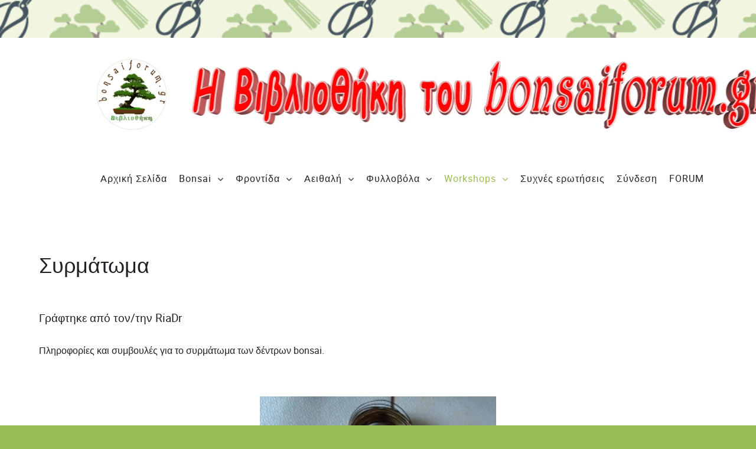

--- FILE ---
content_type: text/html; charset=utf-8
request_url: https://library.bonsaiforum.gr/index.php/events/2015/5-4-2015-%EF%BF%BD%EF%BF%BD%EF%BF%BD%EF%BF%BD%EF%BF%BD%EF%BF%BD%EF%BF%BD%EF%BF%BD%EF%BF%BD%EF%BF%BD%EF%BF%BD%EF%BF%BD.html
body_size: 13140
content:
<!DOCTYPE html>
<html lang="el-GR" dir="ltr">
<head>
<meta name="viewport" content="width=device-width, initial-scale=1.0">
<meta http-equiv="X-UA-Compatible" content="IE=edge" />
<link rel="icon" type="image/x-icon" href="/images/banners/logo3.jpg" />
<meta charset="utf-8" />
<base href="https://library.bonsaiforum.gr/index.php/events/2015/5-4-2015-%EF%BF%BD%EF%BF%BD%EF%BF%BD%EF%BF%BD%EF%BF%BD%EF%BF%BD%EF%BF%BD%EF%BF%BD%EF%BF%BD%EF%BF%BD%EF%BF%BD%EF%BF%BD.html" />
<meta name="robots" content="index, follow" />
<meta name="keywords" content="πληροφορίες, και, συμβουλές, για, συρμάτωμα, των" />
<meta name="rights" content="bonsaiforum.gr" />
<meta name="description" content="Πληροφορίες και συμβουλές για το συρμάτωμα των δέντρων bonsai.
&amp;nbsp;
" />
<meta name="generator" content="Joomla! - Open Source Content Management" />
<title>Συρμάτωμα - library.bonsaiforum.gr</title>
<link href="/favicon.ico" rel="shortcut icon" type="image/vnd.microsoft.icon" />
<link rel="stylesheet" type="text/css" href="/media/plg_jchoptimize/assets/gz/1/0/6e68219386d98345cc0e6acc39e63f63.css"/>
<script type="application/json" class="joomla-script-options new">{"csrf.token":"d0b54efddafc4fc6ce1e64641ab08810","system.paths":{"root":"","base":""}}</script>
<script type="application/javascript" src="/media/plg_jchoptimize/assets/gz/1/0/a5565d8bc43bfd4ecd07a6b0b3d72ddf.js"></script>
<script>jQuery(window).on('load',function(){new JCaption('img.caption');});if(typeof RokBoxSettings=='undefined')RokBoxSettings={pc:'100'};</script>
<!--[if (gte IE 8)&(lte IE 9)]>
        <script type="text/javascript" src="/media/gantry5/assets/js/html5shiv-printshiv.min.js"></script>
        <link rel="stylesheet" href="/media/gantry5/engines/nucleus/css/nucleus-ie9.css" type="text/css"/>
        <script type="text/javascript" src="/media/gantry5/assets/js/matchmedia.polyfill.js"></script>
        <![endif]-->
<style type="text/css">@media print{body{display:none}}</style>
<script type="text/javascript">function clickExplorer(){if(document.all){alert('Για χρήση του υλικού μας επικοινωνήστε μαζί μας: info@bonsaiforum.gr');}
return false;}
function clickOther(e){if(document.layers||(document.getElementById&&!document.all)){if(e.which==2||e.which==3){alert('Για χρήση του υλικού μας επικοινωνήστε μαζί μας: info@bonsaiforum.gr');return false;}}}
if(document.layers){document.captureEvents(Event.MOUSEDOWN);document.onmousedown=clickOther;}
else{document.onmouseup=clickOther;document.oncontextmenu=clickExplorer;}</script>
<script type="text/javascript">function disableSelection(target){if(typeof target.onselectstart!="undefined")
target.onselectstart=function(){return false}
else if(typeof target.style.MozUserSelect!="undefined")
target.style.MozUserSelect="none"
else
target.onmousedown=function(){return false}
target.style.cursor="default"}</script>
<script type="text/javascript">window.addEvent('domready',function(){document.body.oncopy=function(){alert('Για χρήση του υλικού μας επικοινωνήστε μαζί μας: info@bonsaiforum.gr');return false;}});</script>
<meta http-equiv="imagetoolbar" content="no">
</head>
<body class="gantry site com_content view-article no-layout no-task dir-ltr itemid-592 outline-28 g-offcanvas-left g-default g-style-preset3">
<div id="g-offcanvas"  data-g-offcanvas-swipe="0" data-g-offcanvas-css3="1">
<div class="g-grid">
<div class="g-block size-100">
<div id="mobile-menu-6112-particle" class="g-content g-particle"> <div id="g-mobilemenu-container" data-g-menu-breakpoint="51rem"></div>
</div>
</div>
</div>
</div>
<div id="g-page-surround">
<div class="g-offcanvas-hide g-offcanvas-toggle" role="navigation" data-offcanvas-toggle aria-controls="g-offcanvas" aria-expanded="false"><i class="fa fa-fw fa-bars"></i></div>
<section id="g-top" class="g-default-top section-horizontal-paddings">
<div class="g-container"> <div class="g-grid">
<div class="g-block size-100">
<div id="logo-2266-particle" class="g-content g-particle"> <a ondragstart="return false;" href="/" target="_self" title="F." rel="home" class="g-logo">
<img ondragstart="return false;" src="/images/background/library_logo150.jpg" alt="F." width="1400" height="151" />
</a>
</div>
</div>
</div>
<div class="g-grid">
<div class="g-block size-100">
<div id="menu-9167-particle" class="g-content g-particle"> <nav class="g-main-nav" data-g-mobile-target data-g-hover-expand="true">
<ul class="g-toplevel">
<li class="g-menu-item g-menu-item-type-component g-menu-item-101 g-standard  ">
<a ondragstart="return false;" class="g-menu-item-container" href="/index.php">
<span class="g-menu-item-content">
<span class="g-menu-item-title">Αρχική Σελίδα</span>
</span>
</a>
</li>
<li class="g-menu-item g-menu-item-type-component g-menu-item-117 g-parent g-standard g-menu-item-link-parent ">
<a ondragstart="return false;" class="g-menu-item-container" href="/index.php/bonsaiart.html">
<span class="g-menu-item-content">
<span class="g-menu-item-title">Bonsai</span>
</span>
<span class="g-menu-parent-indicator" data-g-menuparent=""></span> </a>
<ul class="g-dropdown g-inactive g-fade g-dropdown-right">
<li class="g-dropdown-column">
<div class="g-grid">
<div class="g-block size-100">
<ul class="g-sublevel">
<li class="g-level-1 g-go-back">
<a ondragstart="return false;" class="g-menu-item-container" href="#" data-g-menuparent=""><span>Back</span></a>
</li>
<li class="g-menu-item g-menu-item-type-component g-menu-item-145  ">
<a ondragstart="return false;" class="g-menu-item-container" href="/index.php/bonsaiart/bonsaihistory.html">
<span class="g-menu-item-content">
<span class="g-menu-item-title">Η Ιστορία των Bonsai</span>
</span>
</a>
</li>
<li class="g-menu-item g-menu-item-type-component g-menu-item-486 g-parent g-menu-item-link-parent ">
<a ondragstart="return false;" class="g-menu-item-container" href="/index.php/bonsaiart/bonsaimasters.html">
<span class="g-menu-item-content">
<span class="g-menu-item-title">Προσωπικότητες της Τέχνης των Μπονσάι</span>
</span>
<span class="g-menu-parent-indicator" data-g-menuparent=""></span> </a>
<ul class="g-dropdown g-inactive g-fade g-dropdown-right">
<li class="g-dropdown-column">
<div class="g-grid">
<div class="g-block size-100">
<ul class="g-sublevel">
<li class="g-level-2 g-go-back">
<a ondragstart="return false;" class="g-menu-item-container" href="#" data-g-menuparent=""><span>Back</span></a>
</li>
<li class="g-menu-item g-menu-item-type-component g-menu-item-490  ">
<a ondragstart="return false;" class="g-menu-item-container" href="/index.php/bonsaiart/bonsaimasters/tomekichi_saburokato.html">
<span class="g-menu-item-content">
<span class="g-menu-item-title">Tomekichi &amp; Saburo Kato</span>
</span>
</a>
</li>
<li class="g-menu-item g-menu-item-type-component g-menu-item-487  ">
<a ondragstart="return false;" class="g-menu-item-container" href="/index.php/bonsaiart/bonsaimasters/kyuzomurata.html">
<span class="g-menu-item-content">
<span class="g-menu-item-title">Kyuzo Murata</span>
</span>
</a>
</li>
</ul>
</div>
</div>
</li>
</ul>
</li>
<li class="g-menu-item g-menu-item-type-component g-menu-item-428 g-parent g-menu-item-link-parent ">
<a ondragstart="return false;" class="g-menu-item-container" href="/index.php/bonsaiart/η-φιλοσοφία-των-bonsai.html">
<span class="g-menu-item-content">
<span class="g-menu-item-title">Η Φιλοσοφία των Bonsai</span>
</span>
<span class="g-menu-parent-indicator" data-g-menuparent=""></span> </a>
<ul class="g-dropdown g-inactive g-fade g-dropdown-right">
<li class="g-dropdown-column">
<div class="g-grid">
<div class="g-block size-100">
<ul class="g-sublevel">
<li class="g-level-2 g-go-back">
<a ondragstart="return false;" class="g-menu-item-container" href="#" data-g-menuparent=""><span>Back</span></a>
</li>
<li class="g-menu-item g-menu-item-type-component g-menu-item-146  ">
<a ondragstart="return false;" class="g-menu-item-container" href="/index.php/bonsaiart/η-φιλοσοφία-των-bonsai/bonsai-human.html">
<span class="g-menu-item-content">
<span class="g-menu-item-title">Bonsai &amp; Άνθρωποι</span>
</span>
</a>
</li>
</ul>
</div>
</div>
</li>
</ul>
</li>
<li class="g-menu-item g-menu-item-type-component g-menu-item-382  ">
<a ondragstart="return false;" class="g-menu-item-container" href="/index.php/bonsaiart/bonsaisizes.html">
<span class="g-menu-item-content">
<span class="g-menu-item-title">Κατηγορίες δέντρων bonsai ανά Μέγεθος</span>
</span>
</a>
</li>
<li class="g-menu-item g-menu-item-type-component g-menu-item-503 g-parent g-menu-item-link-parent ">
<a ondragstart="return false;" class="g-menu-item-container" href="/index.php/bonsaiart/lexiko-toy-mponsai.html">
<span class="g-menu-item-content">
<span class="g-menu-item-title">Το Λεξικό των Μπονσάι</span>
</span>
<span class="g-menu-parent-indicator" data-g-menuparent=""></span> </a>
<ul class="g-dropdown g-inactive g-fade g-dropdown-right">
<li class="g-dropdown-column">
<div class="g-grid">
<div class="g-block size-100">
<ul class="g-sublevel">
<li class="g-level-2 g-go-back">
<a ondragstart="return false;" class="g-menu-item-container" href="#" data-g-menuparent=""><span>Back</span></a>
</li>
<li class="g-menu-item g-menu-item-type-component g-menu-item-504  ">
<a ondragstart="return false;" class="g-menu-item-container" href="/index.php/bonsaiart/lexiko-toy-mponsai/bonsailexikona_m.html">
<span class="g-menu-item-content">
<span class="g-menu-item-title">Το Λεξικό των Μπονσάι (Α-Μ)</span>
</span>
</a>
</li>
<li class="g-menu-item g-menu-item-type-component g-menu-item-505  ">
<a ondragstart="return false;" class="g-menu-item-container" href="/index.php/bonsaiart/lexiko-toy-mponsai/bonsailexikonn-s.html">
<span class="g-menu-item-content">
<span class="g-menu-item-title">Το Λεξικό των Μπονσάι (Ν-S)</span>
</span>
</a>
</li>
<li class="g-menu-item g-menu-item-type-component g-menu-item-506  ">
<a ondragstart="return false;" class="g-menu-item-container" href="/index.php/bonsaiart/lexiko-toy-mponsai/bonsailexikons_z.html">
<span class="g-menu-item-content">
<span class="g-menu-item-title">Το Λεξικό των Μπονσάι (S-Ζ)</span>
</span>
</a>
</li>
<li class="g-menu-item g-menu-item-type-component g-menu-item-152  ">
<a ondragstart="return false;" class="g-menu-item-container" href="/index.php/bonsaiart/lexiko-toy-mponsai/glossary.html">
<span class="g-menu-item-content">
<span class="g-menu-item-title">Γλωσσάριο Ιαπωνικών Όρων</span>
</span>
</a>
</li>
</ul>
</div>
</div>
</li>
</ul>
</li>
<li class="g-menu-item g-menu-item-type-component g-menu-item-147  ">
<a ondragstart="return false;" class="g-menu-item-container" href="/index.php/bonsaiart/japanesenames.html">
<span class="g-menu-item-content">
<span class="g-menu-item-title">Ιαπωνικές Ονομασίες Δέντρων Bonsai</span>
</span>
</a>
</li>
<li class="g-menu-item g-menu-item-type-component g-menu-item-310 g-parent g-menu-item-link-parent ">
<a ondragstart="return false;" class="g-menu-item-container" href="/index.php/bonsaiart/ρυθμοί-δέντρων-bonsai.html">
<span class="g-menu-item-content">
<span class="g-menu-item-title">Ρυθμοί Δέντρων Bonsai (*)</span>
</span>
<span class="g-menu-parent-indicator" data-g-menuparent=""></span> </a>
<ul class="g-dropdown g-inactive g-fade g-dropdown-right">
<li class="g-dropdown-column">
<div class="g-grid">
<div class="g-block size-100">
<ul class="g-sublevel">
<li class="g-level-2 g-go-back">
<a ondragstart="return false;" class="g-menu-item-container" href="#" data-g-menuparent=""><span>Back</span></a>
</li>
<li class="g-menu-item g-menu-item-type-component g-menu-item-311  ">
<a ondragstart="return false;" class="g-menu-item-container" href="/index.php/bonsaiart/ρυθμοί-δέντρων-bonsai/formalupright.html">
<span class="g-menu-item-content">
<span class="g-menu-item-title">Ορθός Κανονικός Ρυθμός</span>
</span>
</a>
</li>
<li class="g-menu-item g-menu-item-type-component g-menu-item-446  ">
<a ondragstart="return false;" class="g-menu-item-container" href="/index.php/bonsaiart/ρυθμοί-δέντρων-bonsai/informal_upright.html">
<span class="g-menu-item-content">
<span class="g-menu-item-title">Μη Τυπικός Ορθός Ρυθμός</span>
</span>
</a>
</li>
<li class="g-menu-item g-menu-item-type-component g-menu-item-531  ">
<a ondragstart="return false;" class="g-menu-item-container" href="/index.php/bonsaiart/ρυθμοί-δέντρων-bonsai/λόγιος-ρυθμός-literati-style.html">
<span class="g-menu-item-content">
<span class="g-menu-item-title">Λόγιος Ρυθμός (Literati Style)</span>
</span>
</a>
</li>
<li class="g-menu-item g-menu-item-type-component g-menu-item-588  ">
<a ondragstart="return false;" class="g-menu-item-container" href="/index.php/bonsaiart/ρυθμοί-δέντρων-bonsai/naturalism_bonsai.html">
<span class="g-menu-item-content">
<span class="g-menu-item-title">&quot;Ο Νατουραλιστικός Ρυθμός στα bonsai&quot; του W. Pall</span>
</span>
</a>
</li>
<li class="g-menu-item g-menu-item-type-component g-menu-item-600  ">
<a ondragstart="return false;" class="g-menu-item-container" href="/index.php/bonsaiart/ρυθμοί-δέντρων-bonsai/δάσος-bonsai-yose-ue.html">
<span class="g-menu-item-content">
<span class="g-menu-item-title">Δάσος bonsai (Yose ue) </span>
</span>
</a>
</li>
</ul>
</div>
</div>
</li>
</ul>
</li>
<li class="g-menu-item g-menu-item-type-component g-menu-item-148 g-parent g-menu-item-link-parent ">
<a ondragstart="return false;" class="g-menu-item-container" href="/index.php/bonsaiart/relatedarts.html">
<span class="g-menu-item-content">
<span class="g-menu-item-title">Τέχνες που σχετίζονται με τα bonsai (*)</span>
</span>
<span class="g-menu-parent-indicator" data-g-menuparent=""></span> </a>
<ul class="g-dropdown g-inactive g-fade g-dropdown-right">
<li class="g-dropdown-column">
<div class="g-grid">
<div class="g-block size-100">
<ul class="g-sublevel">
<li class="g-level-2 g-go-back">
<a ondragstart="return false;" class="g-menu-item-container" href="#" data-g-menuparent=""><span>Back</span></a>
</li>
<li class="g-menu-item g-menu-item-type-component g-menu-item-149  ">
<a ondragstart="return false;" class="g-menu-item-container" href="/index.php/bonsaiart/relatedarts/pots.html">
<span class="g-menu-item-content">
<span class="g-menu-item-title">Κεραμική για Bonsai (pots)</span>
</span>
</a>
</li>
<li class="g-menu-item g-menu-item-type-component g-menu-item-150  ">
<a ondragstart="return false;" class="g-menu-item-container" href="/index.php/bonsaiart/relatedarts/suiseki.html">
<span class="g-menu-item-content">
<span class="g-menu-item-title">Suiseki - Ιαπωνικές Διακοσμητικές Πέτρες</span>
</span>
</a>
</li>
<li class="g-menu-item g-menu-item-type-component g-menu-item-151  ">
<a ondragstart="return false;" class="g-menu-item-container" href="/index.php/bonsaiart/relatedarts/japanesegardens.html">
<span class="g-menu-item-content">
<span class="g-menu-item-title">Παραδοσιακοί Ιαπωνικοί Κήποι &amp; τα Ψάρια Koi</span>
</span>
</a>
</li>
<li class="g-menu-item g-menu-item-type-component g-menu-item-164  ">
<a ondragstart="return false;" class="g-menu-item-container" href="/index.php/bonsaiart/relatedarts/ikebana.html">
<span class="g-menu-item-content">
<span class="g-menu-item-title">Ikebana - Η Παραδοσιακή Ανθοδετική Τέχνη</span>
</span>
</a>
</li>
</ul>
</div>
</div>
</li>
</ul>
</li>
<li class="g-menu-item g-menu-item-type-component g-menu-item-308  ">
<a ondragstart="return false;" class="g-menu-item-container" href="/index.php/bonsaiart/bonsai_small.html">
<span class="g-menu-item-content">
<span class="g-menu-item-title">Γιατί τα bonsai έχουν μικρό μέγεθος</span>
</span>
</a>
</li>
<li class="g-menu-item g-menu-item-type-component g-menu-item-210  ">
<a ondragstart="return false;" class="g-menu-item-container" href="/index.php/bonsaiart/bonsaichoice.html">
<span class="g-menu-item-content">
<span class="g-menu-item-title">Πώς να επιλέξετε ένα Bonsai</span>
</span>
</a>
</li>
<li class="g-menu-item g-menu-item-type-component g-menu-item-402 g-parent g-menu-item-link-parent ">
<a ondragstart="return false;" class="g-menu-item-container" href="/index.php/bonsaiart/μπονσάι-βίντεο-bonsai-video.html">
<span class="g-menu-item-content">
<span class="g-menu-item-title">Μπονσάι Βίντεο (bonsai video)</span>
</span>
<span class="g-menu-parent-indicator" data-g-menuparent=""></span> </a>
<ul class="g-dropdown g-inactive g-fade g-dropdown-right">
<li class="g-dropdown-column">
<div class="g-grid">
<div class="g-block size-100">
<ul class="g-sublevel">
<li class="g-level-2 g-go-back">
<a ondragstart="return false;" class="g-menu-item-container" href="#" data-g-menuparent=""><span>Back</span></a>
</li>
<li class="g-menu-item g-menu-item-type-component g-menu-item-411 g-parent g-menu-item-link-parent ">
<a ondragstart="return false;" class="g-menu-item-container" href="/index.php/bonsaiart/μπονσάι-βίντεο-bonsai-video/interviews-συνεντεύξεις.html">
<span class="g-menu-item-content">
<span class="g-menu-item-title">Interviews (Συνεντεύξεις)</span>
</span>
<span class="g-menu-parent-indicator" data-g-menuparent=""></span> </a>
<ul class="g-dropdown g-inactive g-fade g-dropdown-right">
<li class="g-dropdown-column">
<div class="g-grid">
<div class="g-block size-100">
<ul class="g-sublevel">
<li class="g-level-3 g-go-back">
<a ondragstart="return false;" class="g-menu-item-container" href="#" data-g-menuparent=""><span>Back</span></a>
</li>
<li class="g-menu-item g-menu-item-type-component g-menu-item-410  ">
<a ondragstart="return false;" class="g-menu-item-container" href="/index.php/bonsaiart/μπονσάι-βίντεο-bonsai-video/interviews-συνεντεύξεις/hiroshi-takeyama-interview.html">
<span class="g-menu-item-content">
<span class="g-menu-item-title">Hiroshi Takeyama  Interview</span>
</span>
</a>
</li>
<li class="g-menu-item g-menu-item-type-component g-menu-item-412  ">
<a ondragstart="return false;" class="g-menu-item-container" href="/index.php/bonsaiart/μπονσάι-βίντεο-bonsai-video/interviews-συνεντεύξεις/saburo-kato-interview.html">
<span class="g-menu-item-content">
<span class="g-menu-item-title">Saburo Kato Interview</span>
</span>
</a>
</li>
<li class="g-menu-item g-menu-item-type-component g-menu-item-413  ">
<a ondragstart="return false;" class="g-menu-item-container" href="/index.php/bonsaiart/μπονσάι-βίντεο-bonsai-video/interviews-συνεντεύξεις/masahiko-kimura-interview.html">
<span class="g-menu-item-content">
<span class="g-menu-item-title">Masahiko Kimura Interview</span>
</span>
</a>
</li>
<li class="g-menu-item g-menu-item-type-component g-menu-item-414  ">
<a ondragstart="return false;" class="g-menu-item-container" href="/index.php/bonsaiart/μπονσάι-βίντεο-bonsai-video/interviews-συνεντεύξεις/daizo-iwasaki-interview.html">
<span class="g-menu-item-content">
<span class="g-menu-item-title">Daizo Iwasaki Interview</span>
</span>
</a>
</li>
</ul>
</div>
</div>
</li>
</ul>
</li>
<li class="g-menu-item g-menu-item-type-component g-menu-item-403  ">
<a ondragstart="return false;" class="g-menu-item-container" href="/index.php/bonsaiart/μπονσάι-βίντεο-bonsai-video/the-bonsai-art-of-japan.html">
<span class="g-menu-item-content">
<span class="g-menu-item-title">The Bonsai Art of Japan</span>
</span>
</a>
</li>
<li class="g-menu-item g-menu-item-type-component g-menu-item-404  ">
<a ondragstart="return false;" class="g-menu-item-container" href="/index.php/bonsaiart/μπονσάι-βίντεο-bonsai-video/bonsai-market-at-the-green-club-kokufu-bonsai-ten-2013.html">
<span class="g-menu-item-content">
<span class="g-menu-item-title">Bonsai market at the Green Club-Kokufu bonsai Ten 2013</span>
</span>
</a>
</li>
<li class="g-menu-item g-menu-item-type-component g-menu-item-405  ">
<a ondragstart="return false;" class="g-menu-item-container" href="/index.php/bonsaiart/μπονσάι-βίντεο-bonsai-video/bonsai-journey-japan-–-aspac-convention.html">
<span class="g-menu-item-content">
<span class="g-menu-item-title">Bonsai Journey Japan – ASPAC Convention</span>
</span>
</a>
</li>
<li class="g-menu-item g-menu-item-type-component g-menu-item-406  ">
<a ondragstart="return false;" class="g-menu-item-container" href="/index.php/bonsaiart/μπονσάι-βίντεο-bonsai-video/bonsai-mirai,-ryan-neil.html">
<span class="g-menu-item-content">
<span class="g-menu-item-title">Bonsai Mirai, Ryan Neil</span>
</span>
</a>
</li>
<li class="g-menu-item g-menu-item-type-component g-menu-item-409  ">
<a ondragstart="return false;" class="g-menu-item-container" href="/index.php/bonsaiart/μπονσάι-βίντεο-bonsai-video/omiya-bonsai.html">
<span class="g-menu-item-content">
<span class="g-menu-item-title">Omiya Bonsai</span>
</span>
</a>
</li>
<li class="g-menu-item g-menu-item-type-component g-menu-item-415  ">
<a ondragstart="return false;" class="g-menu-item-container" href="/index.php/bonsaiart/μπονσάι-βίντεο-bonsai-video/omiya-bonsai-village.html">
<span class="g-menu-item-content">
<span class="g-menu-item-title">Omiya Bonsai Village</span>
</span>
</a>
</li>
<li class="g-menu-item g-menu-item-type-component g-menu-item-407  ">
<a ondragstart="return false;" class="g-menu-item-container" href="/index.php/bonsaiart/μπονσάι-βίντεο-bonsai-video/shunkaen-bonsai-museum.html">
<span class="g-menu-item-content">
<span class="g-menu-item-title">Shunkaen  Bonsai Museum</span>
</span>
</a>
</li>
<li class="g-menu-item g-menu-item-type-component g-menu-item-408  ">
<a ondragstart="return false;" class="g-menu-item-container" href="/index.php/bonsaiart/μπονσάι-βίντεο-bonsai-video/shunkaen-bonsai-museum-2.html">
<span class="g-menu-item-content">
<span class="g-menu-item-title">Shunkaen  Bonsai Museum 2</span>
</span>
</a>
</li>
<li class="g-menu-item g-menu-item-type-component g-menu-item-416  ">
<a ondragstart="return false;" class="g-menu-item-container" href="/index.php/bonsaiart/μπονσάι-βίντεο-bonsai-video/japan-bonsai-shohin-trip-osaka-2010.html">
<span class="g-menu-item-content">
<span class="g-menu-item-title">Japan bonsai/Shohin Trip Osaka 2010</span>
</span>
</a>
</li>
<li class="g-menu-item g-menu-item-type-component g-menu-item-417  ">
<a ondragstart="return false;" class="g-menu-item-container" href="/index.php/bonsaiart/μπονσάι-βίντεο-bonsai-video/the-fujikawa-international-school-of-bonsai.html">
<span class="g-menu-item-content">
<span class="g-menu-item-title">The Fujikawa International School of Bonsai</span>
</span>
</a>
</li>
<li class="g-menu-item g-menu-item-type-component g-menu-item-457  ">
<a ondragstart="return false;" class="g-menu-item-container" href="/index.php/bonsaiart/μπονσάι-βίντεο-bonsai-video/kokufu-market.html">
<span class="g-menu-item-content">
<span class="g-menu-item-title">Kokufu Market</span>
</span>
</a>
</li>
<li class="g-menu-item g-menu-item-type-component g-menu-item-541  ">
<a ondragstart="return false;" class="g-menu-item-container" href="/index.php/bonsaiart/μπονσάι-βίντεο-bonsai-video/το-κλάδεμα-της-αζαλέας-satsuki-azalea-pruning.html">
<span class="g-menu-item-content">
<span class="g-menu-item-title">Το κλάδεμα της Αζαλέας (Satsuki Azalea Pruning)</span>
</span>
</a>
</li>
<li class="g-menu-item g-menu-item-type-component g-menu-item-545  ">
<a ondragstart="return false;" class="g-menu-item-container" href="/index.php/bonsaiart/μπονσάι-βίντεο-bonsai-video/πως-λυγίζει-ο-κορμός-ενος-δέντρου-μπονσάι.html">
<span class="g-menu-item-content">
<span class="g-menu-item-title">Πως λυγίζει ο κορμός ενος δέντρου μπονσάι.</span>
</span>
</a>
</li>
</ul>
</div>
</div>
</li>
</ul>
</li>
<li class="g-menu-item g-menu-item-type-component g-menu-item-454  ">
<a ondragstart="return false;" class="g-menu-item-container" href="/index.php/bonsaiart/saikei-bonsai-landscape.html">
<span class="g-menu-item-content">
<span class="g-menu-item-title">Τοπίο σε μικρογραφία (saikei)</span>
</span>
</a>
</li>
<li class="g-menu-item g-menu-item-type-component g-menu-item-514 g-parent g-menu-item-link-parent ">
<a ondragstart="return false;" class="g-menu-item-container" href="/index.php/bonsaiart/technics_bonsai.html">
<span class="g-menu-item-content">
<span class="g-menu-item-title">Τεχνικές</span>
</span>
<span class="g-menu-parent-indicator" data-g-menuparent=""></span> </a>
<ul class="g-dropdown g-inactive g-fade g-dropdown-right">
<li class="g-dropdown-column">
<div class="g-grid">
<div class="g-block size-100">
<ul class="g-sublevel">
<li class="g-level-2 g-go-back">
<a ondragstart="return false;" class="g-menu-item-container" href="#" data-g-menuparent=""><span>Back</span></a>
</li>
<li class="g-menu-item g-menu-item-type-component g-menu-item-515  ">
<a ondragstart="return false;" class="g-menu-item-container" href="/index.php/bonsaiart/technics_bonsai/τεχνική-van-meer.html">
<span class="g-menu-item-content">
<span class="g-menu-item-title">Τεχνική Van Meer</span>
</span>
</a>
</li>
<li class="g-menu-item g-menu-item-type-component g-menu-item-313  ">
<a ondragstart="return false;" class="g-menu-item-container" href="/index.php/bonsaiart/technics_bonsai/deadwood.html">
<span class="g-menu-item-content">
<span class="g-menu-item-title">Τεχνικές &quot;Νεκρού Ξύλου&quot; (Deadwood) (*)</span>
</span>
</a>
</li>
<li class="g-menu-item g-menu-item-type-component g-menu-item-534  ">
<a ondragstart="return false;" class="g-menu-item-container" href="/index.php/bonsaiart/technics_bonsai/τεχνικές-ανάπτυξης-συντήρησης-φυλλώματος-πεύκων.html">
<span class="g-menu-item-content">
<span class="g-menu-item-title">Τεχνικές Ανάπτυξης &amp; Συντήρησης Φυλλώματος Πεύκων (*)</span>
</span>
</a>
</li>
<li class="g-menu-item g-menu-item-type-component g-menu-item-645  ">
<a ondragstart="return false;" class="g-menu-item-container" href="/index.php/bonsaiart/technics_bonsai/ανανεώνοντας-έναν-ιαπωνικό-σφένδαμο.html">
<span class="g-menu-item-content">
<span class="g-menu-item-title">Ανανεώνοντας έναν Ιαπωνικό Σφένδαμο (*)</span>
</span>
</a>
</li>
</ul>
</div>
</div>
</li>
</ul>
</li>
<li class="g-menu-item g-menu-item-type-component g-menu-item-589  ">
<a ondragstart="return false;" class="g-menu-item-container" href="/index.php/bonsaiart/μαμέ-μπονσάι-mame-bonsai.html">
<span class="g-menu-item-content">
<span class="g-menu-item-title">Μαμέ μπονσάι (mame bonsai)</span>
</span>
</a>
</li>
<li class="g-menu-item g-menu-item-type-component g-menu-item-653  ">
<a ondragstart="return false;" class="g-menu-item-container" href="/index.php/bonsaiart/οι-κανόνες-των-bonsai.html">
<span class="g-menu-item-content">
<span class="g-menu-item-title">Οι κανόνες των Bonsai</span>
</span>
</a>
</li>
<li class="g-menu-item g-menu-item-type-component g-menu-item-679  ">
<a ondragstart="return false;" class="g-menu-item-container" href="/index.php/bonsaiart/οι-στόχοι-μας-για-τα-μπονσάι-μια-ματιά-από-την-άποψη-της-ψυχολογίας.html">
<span class="g-menu-item-content">
<span class="g-menu-item-title">Οι στόχοι μας για τα μπονσάι. Μια ματιά από την άποψη της ψυχολογίας</span>
</span>
</a>
</li>
<li class="g-menu-item g-menu-item-type-component g-menu-item-736  ">
<a ondragstart="return false;" class="g-menu-item-container" href="/index.php/bonsaiart/να-αγοράσω-ή-όχι-ένα-bonsai.html">
<span class="g-menu-item-content">
<span class="g-menu-item-title">Να αγοράσω ή όχι ένα Bonsai ?</span>
</span>
</a>
</li>
<li class="g-menu-item g-menu-item-type-component g-menu-item-737  ">
<a ondragstart="return false;" class="g-menu-item-container" href="/index.php/bonsaiart/δέκα-βήματα-για-ένα-καλό-bonsai.html">
<span class="g-menu-item-content">
<span class="g-menu-item-title">Δέκα βήματα για ένα καλό bonsai</span>
</span>
</a>
</li>
<li class="g-menu-item g-menu-item-type-component g-menu-item-766  ">
<a ondragstart="return false;" class="g-menu-item-container" href="/index.php/bonsaiart/σημύδες-και-μπονσάι.html">
<span class="g-menu-item-content">
<span class="g-menu-item-title">Σημύδες και Μπονσάι</span>
</span>
</a>
</li>
</ul>
</div>
</div>
</li>
</ul>
</li>
<li class="g-menu-item g-menu-item-type-component g-menu-item-108 g-parent g-standard g-menu-item-link-parent ">
<a ondragstart="return false;" class="g-menu-item-container" href="/index.php/bonsaicare.html">
<span class="g-menu-item-content">
<span class="g-menu-item-title">Φροντίδα</span>
</span>
<span class="g-menu-parent-indicator" data-g-menuparent=""></span> </a>
<ul class="g-dropdown g-inactive g-fade g-dropdown-right">
<li class="g-dropdown-column">
<div class="g-grid">
<div class="g-block size-100">
<ul class="g-sublevel">
<li class="g-level-1 g-go-back">
<a ondragstart="return false;" class="g-menu-item-container" href="#" data-g-menuparent=""><span>Back</span></a>
</li>
<li class="g-menu-item g-menu-item-type-component g-menu-item-595 g-parent g-menu-item-link-parent ">
<a ondragstart="return false;" class="g-menu-item-container" href="/index.php/bonsaicare/αρχές-σχεδιασμού-bonsai.html">
<span class="g-menu-item-content">
<span class="g-menu-item-title">Αρχές σχεδιασμού bonsai</span>
</span>
<span class="g-menu-parent-indicator" data-g-menuparent=""></span> </a>
<ul class="g-dropdown g-inactive g-fade g-dropdown-right">
<li class="g-dropdown-column">
<div class="g-grid">
<div class="g-block size-100">
<ul class="g-sublevel">
<li class="g-level-2 g-go-back">
<a ondragstart="return false;" class="g-menu-item-container" href="#" data-g-menuparent=""><span>Back</span></a>
</li>
<li class="g-menu-item g-menu-item-type-component g-menu-item-596  ">
<a ondragstart="return false;" class="g-menu-item-container" href="/index.php/bonsaicare/αρχές-σχεδιασμού-bonsai/αρχές-σχεδιασμού-bonsai-μέρος-α.html">
<span class="g-menu-item-content">
<span class="g-menu-item-title">Αρχές σχεδιασμού bonsai (μέρος Α&#039;)</span>
</span>
</a>
</li>
<li class="g-menu-item g-menu-item-type-component g-menu-item-597  ">
<a ondragstart="return false;" class="g-menu-item-container" href="/index.php/bonsaicare/αρχές-σχεδιασμού-bonsai/αρχές-σχεδιασμού-bonsai-μέρος-β.html">
<span class="g-menu-item-content">
<span class="g-menu-item-title">Αρχές σχεδιασμού bonsai (μέρος Β&#039;)</span>
</span>
</a>
</li>
<li class="g-menu-item g-menu-item-type-component g-menu-item-598  ">
<a ondragstart="return false;" class="g-menu-item-container" href="/index.php/bonsaicare/αρχές-σχεδιασμού-bonsai/αρχές-σχεδιασμού-bonsai-μέρος-γ.html">
<span class="g-menu-item-content">
<span class="g-menu-item-title">Αρχές σχεδιασμού bonsai (μέρος Γ&#039;)</span>
</span>
</a>
</li>
</ul>
</div>
</div>
</li>
</ul>
</li>
<li class="g-menu-item g-menu-item-type-component g-menu-item-539  ">
<a ondragstart="return false;" class="g-menu-item-container" href="/index.php/bonsaicare/οι-αρχές-της-φυτικής-ανάπτυξης-τα-bonsai.html">
<span class="g-menu-item-content">
<span class="g-menu-item-title">Οι αρχές της φυτικής ανάπτυξης &amp; τα bonsai</span>
</span>
</a>
</li>
<li class="g-menu-item g-menu-item-type-component g-menu-item-418 g-parent g-menu-item-link-parent ">
<a ondragstart="return false;" class="g-menu-item-container" href="/index.php/bonsaicare/ergasies-gia-ta-bonsai-kathe-mina.html">
<span class="g-menu-item-content">
<span class="g-menu-item-title">Μηνιαίες Εργασίες για τα Μπονσάι</span>
</span>
<span class="g-menu-parent-indicator" data-g-menuparent=""></span> </a>
<ul class="g-dropdown g-inactive g-fade g-dropdown-right">
<li class="g-dropdown-column">
<div class="g-grid">
<div class="g-block size-100">
<ul class="g-sublevel">
<li class="g-level-2 g-go-back">
<a ondragstart="return false;" class="g-menu-item-container" href="#" data-g-menuparent=""><span>Back</span></a>
</li>
<li class="g-menu-item g-menu-item-type-component g-menu-item-455  ">
<a ondragstart="return false;" class="g-menu-item-container" href="/index.php/bonsaicare/ergasies-gia-ta-bonsai-kathe-mina/ergasies-ianouariou-mponsai.html">
<span class="g-menu-item-content">
<span class="g-menu-item-title">Εργασίες Ιανουαρίου</span>
</span>
</a>
</li>
<li class="g-menu-item g-menu-item-type-component g-menu-item-456  ">
<a ondragstart="return false;" class="g-menu-item-container" href="/index.php/bonsaicare/ergasies-gia-ta-bonsai-kathe-mina/ergasies-fevrouariou-mponsai.html">
<span class="g-menu-item-content">
<span class="g-menu-item-title">Εργασίες Φεβρουαρίου</span>
</span>
</a>
</li>
<li class="g-menu-item g-menu-item-type-component g-menu-item-466  ">
<a ondragstart="return false;" class="g-menu-item-container" href="/index.php/bonsaicare/ergasies-gia-ta-bonsai-kathe-mina/ergasies-martiou.html">
<span class="g-menu-item-content">
<span class="g-menu-item-title">Εργασίες Μαρτίου</span>
</span>
</a>
</li>
<li class="g-menu-item g-menu-item-type-component g-menu-item-468  ">
<a ondragstart="return false;" class="g-menu-item-container" href="/index.php/bonsaicare/ergasies-gia-ta-bonsai-kathe-mina/ergasies-apriliou.html">
<span class="g-menu-item-content">
<span class="g-menu-item-title">Εργασίες Απριλίου</span>
</span>
</a>
</li>
<li class="g-menu-item g-menu-item-type-component g-menu-item-469  ">
<a ondragstart="return false;" class="g-menu-item-container" href="/index.php/bonsaicare/ergasies-gia-ta-bonsai-kathe-mina/ergasies-maiou.html">
<span class="g-menu-item-content">
<span class="g-menu-item-title">Εργασίες Μαΐου</span>
</span>
</a>
</li>
<li class="g-menu-item g-menu-item-type-component g-menu-item-492  ">
<a ondragstart="return false;" class="g-menu-item-container" href="/index.php/bonsaicare/ergasies-gia-ta-bonsai-kathe-mina/ergasies_iouniou_mponsai.html">
<span class="g-menu-item-content">
<span class="g-menu-item-title">Εργασίες Ιουνίου</span>
</span>
</a>
</li>
<li class="g-menu-item g-menu-item-type-component g-menu-item-501  ">
<a ondragstart="return false;" class="g-menu-item-container" href="/index.php/bonsaicare/ergasies-gia-ta-bonsai-kathe-mina/july-iouliou-ergasies-bonsai.html">
<span class="g-menu-item-content">
<span class="g-menu-item-title">Εργασίες Ιουλίου</span>
</span>
</a>
</li>
<li class="g-menu-item g-menu-item-type-component g-menu-item-508  ">
<a ondragstart="return false;" class="g-menu-item-container" href="/index.php/bonsaicare/ergasies-gia-ta-bonsai-kathe-mina/august-augoustou-ergasies-bonsai.html">
<span class="g-menu-item-content">
<span class="g-menu-item-title">Εργασίες Αυγούστου</span>
</span>
</a>
</li>
<li class="g-menu-item g-menu-item-type-component g-menu-item-513  ">
<a ondragstart="return false;" class="g-menu-item-container" href="/index.php/bonsaicare/ergasies-gia-ta-bonsai-kathe-mina/ergasies-september-bonsai.html">
<span class="g-menu-item-content">
<span class="g-menu-item-title">Εργασίες Σεπτεμβρίου</span>
</span>
</a>
</li>
<li class="g-menu-item g-menu-item-type-component g-menu-item-419  ">
<a ondragstart="return false;" class="g-menu-item-container" href="/index.php/bonsaicare/ergasies-gia-ta-bonsai-kathe-mina/october-bonsai-care.html">
<span class="g-menu-item-content">
<span class="g-menu-item-title">Εργασίες Οκτωβρίου</span>
</span>
</a>
</li>
<li class="g-menu-item g-menu-item-type-component g-menu-item-421  ">
<a ondragstart="return false;" class="g-menu-item-container" href="/index.php/bonsaicare/ergasies-gia-ta-bonsai-kathe-mina/ergasies-noemvriou-mponsai.html">
<span class="g-menu-item-content">
<span class="g-menu-item-title">Εργασίες Νοεμβρίου</span>
</span>
</a>
</li>
<li class="g-menu-item g-menu-item-type-component g-menu-item-448  ">
<a ondragstart="return false;" class="g-menu-item-container" href="/index.php/bonsaicare/ergasies-gia-ta-bonsai-kathe-mina/εργασίες-δεκεμβρίου.html">
<span class="g-menu-item-content">
<span class="g-menu-item-title">Εργασίες Δεκεμβρίου</span>
</span>
</a>
</li>
</ul>
</div>
</div>
</li>
</ul>
</li>
<li class="g-menu-item g-menu-item-type-component g-menu-item-109 g-parent g-menu-item-link-parent ">
<a ondragstart="return false;" class="g-menu-item-container" href="/index.php/bonsaicare/watering.html">
<span class="g-menu-item-content">
<span class="g-menu-item-title">Πότισμα</span>
</span>
<span class="g-menu-parent-indicator" data-g-menuparent=""></span> </a>
<ul class="g-dropdown g-inactive g-fade g-dropdown-right">
<li class="g-dropdown-column">
<div class="g-grid">
<div class="g-block size-100">
<ul class="g-sublevel">
<li class="g-level-2 g-go-back">
<a ondragstart="return false;" class="g-menu-item-container" href="#" data-g-menuparent=""><span>Back</span></a>
</li>
<li class="g-menu-item g-menu-item-type-component g-menu-item-350  ">
<a ondragstart="return false;" class="g-menu-item-container" href="/index.php/bonsaicare/watering/water.html">
<span class="g-menu-item-content">
<span class="g-menu-item-title">Νερό ... Η ζωή των φυτών</span>
</span>
</a>
</li>
<li class="g-menu-item g-menu-item-type-component g-menu-item-191  ">
<a ondragstart="return false;" class="g-menu-item-container" href="/index.php/bonsaicare/watering/wateringguide.html">
<span class="g-menu-item-content">
<span class="g-menu-item-title">Οδηγός για το πότισμα των bonsai (*)</span>
</span>
</a>
</li>
<li class="g-menu-item g-menu-item-type-component g-menu-item-650  ">
<a ondragstart="return false;" class="g-menu-item-container" href="/index.php/bonsaicare/watering/ο-μύθος-του-μεσημεριανού-ποτίσματος.html">
<span class="g-menu-item-content">
<span class="g-menu-item-title">Ο μύθος του μεσημεριανού ποτίσματος</span>
</span>
</a>
</li>
</ul>
</div>
</div>
</li>
</ul>
</li>
<li class="g-menu-item g-menu-item-type-component g-menu-item-110 g-parent g-menu-item-link-parent ">
<a ondragstart="return false;" class="g-menu-item-container" href="/index.php/bonsaicare/repoting.html">
<span class="g-menu-item-content">
<span class="g-menu-item-title">Μεταφύτευση</span>
</span>
<span class="g-menu-parent-indicator" data-g-menuparent=""></span> </a>
<ul class="g-dropdown g-inactive g-fade g-dropdown-right">
<li class="g-dropdown-column">
<div class="g-grid">
<div class="g-block size-100">
<ul class="g-sublevel">
<li class="g-level-2 g-go-back">
<a ondragstart="return false;" class="g-menu-item-container" href="#" data-g-menuparent=""><span>Back</span></a>
</li>
<li class="g-menu-item g-menu-item-type-component g-menu-item-207  ">
<a ondragstart="return false;" class="g-menu-item-container" href="/index.php/bonsaicare/repoting/bonsai.html">
<span class="g-menu-item-content">
<span class="g-menu-item-title">Υπόστρωμα για bonsai</span>
</span>
</a>
</li>
<li class="g-menu-item g-menu-item-type-component g-menu-item-196  ">
<a ondragstart="return false;" class="g-menu-item-container" href="/index.php/bonsaicare/repoting/pottingmistakes.html">
<span class="g-menu-item-content">
<span class="g-menu-item-title">Τα πιο συχνά λάθη στις μεταφυτεύσεις (*)</span>
</span>
</a>
</li>
<li class="g-menu-item g-menu-item-type-component g-menu-item-155  ">
<a ondragstart="return false;" class="g-menu-item-container" href="/index.php/bonsaicare/repoting/choose-the-right-pot-measurements.html">
<span class="g-menu-item-content">
<span class="g-menu-item-title">Οδηγίες για την επιλογή δοχείου - Μετρήσεις (*)</span>
</span>
</a>
</li>
<li class="g-menu-item g-menu-item-type-component g-menu-item-450  ">
<a ondragstart="return false;" class="g-menu-item-container" href="/index.php/bonsaicare/repoting/mykorrhiza-mykorriza.html">
<span class="g-menu-item-content">
<span class="g-menu-item-title">Μυκόρριζα και Ιδιότητες (*)</span>
</span>
</a>
</li>
<li class="g-menu-item g-menu-item-type-component g-menu-item-667  ">
<a ondragstart="return false;" class="g-menu-item-container" href="/index.php/bonsaicare/repoting/ανοιξιάτικη-μεταφύτευση-για-φυλλοβόλα-δέντρα.html">
<span class="g-menu-item-content">
<span class="g-menu-item-title">Ανοιξιάτικη μεταφύτευση για φυλλοβόλα (*)</span>
</span>
</a>
</li>
</ul>
</div>
</div>
</li>
</ul>
</li>
<li class="g-menu-item g-menu-item-type-component g-menu-item-111 g-parent g-menu-item-link-parent ">
<a ondragstart="return false;" class="g-menu-item-container" href="/index.php/bonsaicare/fertilizing.html">
<span class="g-menu-item-content">
<span class="g-menu-item-title">Λίπανση </span>
</span>
<span class="g-menu-parent-indicator" data-g-menuparent=""></span> </a>
<ul class="g-dropdown g-inactive g-fade g-dropdown-right">
<li class="g-dropdown-column">
<div class="g-grid">
<div class="g-block size-100">
<ul class="g-sublevel">
<li class="g-level-2 g-go-back">
<a ondragstart="return false;" class="g-menu-item-container" href="#" data-g-menuparent=""><span>Back</span></a>
</li>
<li class="g-menu-item g-menu-item-type-component g-menu-item-399  ">
<a ondragstart="return false;" class="g-menu-item-container" href="/index.php/bonsaicare/fertilizing/λίπανση-στα-μπονσάι.html">
<span class="g-menu-item-content">
<span class="g-menu-item-title">Λίπανση στα μπονσάι</span>
</span>
</a>
</li>
<li class="g-menu-item g-menu-item-type-component g-menu-item-194  ">
<a ondragstart="return false;" class="g-menu-item-container" href="/index.php/bonsaicare/fertilizing/walterpallwatering.html">
<span class="g-menu-item-content">
<span class="g-menu-item-title">Λίπασμα, Υπόστρωμα και Πότισμα απο τον Walter Pall</span>
</span>
</a>
</li>
<li class="g-menu-item g-menu-item-type-component g-menu-item-734  ">
<a ondragstart="return false;" class="g-menu-item-container" href="/index.php/bonsaicare/fertilizing/οι-περιορισμοί-στη-λίπανση.html">
<span class="g-menu-item-content">
<span class="g-menu-item-title">Οι περιορισμοί στη λίπανση</span>
</span>
</a>
</li>
</ul>
</div>
</div>
</li>
</ul>
</li>
<li class="g-menu-item g-menu-item-type-component g-menu-item-112 g-parent g-menu-item-link-parent ">
<a ondragstart="return false;" class="g-menu-item-container" href="/index.php/bonsaicare/wiring.html">
<span class="g-menu-item-content">
<span class="g-menu-item-title">Συρμάτωμα </span>
</span>
<span class="g-menu-parent-indicator" data-g-menuparent=""></span> </a>
<ul class="g-dropdown g-inactive g-fade g-dropdown-right">
<li class="g-dropdown-column">
<div class="g-grid">
<div class="g-block size-100">
<ul class="g-sublevel">
<li class="g-level-2 g-go-back">
<a ondragstart="return false;" class="g-menu-item-container" href="#" data-g-menuparent=""><span>Back</span></a>
</li>
<li class="g-menu-item g-menu-item-type-component g-menu-item-195  ">
<a ondragstart="return false;" class="g-menu-item-container" href="/index.php/bonsaicare/wiring/bonsaiwiring.html">
<span class="g-menu-item-content">
<span class="g-menu-item-title">Το Συρμάτωμα των bonsai</span>
</span>
</a>
</li>
<li class="g-menu-item g-menu-item-type-component g-menu-item-458  ">
<a ondragstart="return false;" class="g-menu-item-container" href="/index.php/bonsaicare/wiring/wire-for-bonsai.html">
<span class="g-menu-item-content">
<span class="g-menu-item-title">Σύρμα για τα Μπονσάι (*)</span>
</span>
</a>
</li>
</ul>
</div>
</div>
</li>
</ul>
</li>
<li class="g-menu-item g-menu-item-type-component g-menu-item-397 g-parent g-menu-item-link-parent ">
<a ondragstart="return false;" class="g-menu-item-container" href="/index.php/bonsaicare/κλάδεμα-μπονσάι.html">
<span class="g-menu-item-content">
<span class="g-menu-item-title">Κλάδεμα</span>
</span>
<span class="g-menu-parent-indicator" data-g-menuparent=""></span> </a>
<ul class="g-dropdown g-inactive g-fade g-dropdown-right">
<li class="g-dropdown-column">
<div class="g-grid">
<div class="g-block size-100">
<ul class="g-sublevel">
<li class="g-level-2 g-go-back">
<a ondragstart="return false;" class="g-menu-item-container" href="#" data-g-menuparent=""><span>Back</span></a>
</li>
<li class="g-menu-item g-menu-item-type-component g-menu-item-483  ">
<a ondragstart="return false;" class="g-menu-item-container" href="/index.php/bonsaicare/κλάδεμα-μπονσάι/pruning_bonsaιtree.html">
<span class="g-menu-item-content">
<span class="g-menu-item-title">Οδηγίες για κλάδεμα των μπονσάι (*)</span>
</span>
</a>
</li>
<li class="g-menu-item g-menu-item-type-component g-menu-item-485  ">
<a ondragstart="return false;" class="g-menu-item-container" href="/index.php/bonsaicare/κλάδεμα-μπονσάι/elm_pinching.html">
<span class="g-menu-item-content">
<span class="g-menu-item-title">Παράδειγμα κορφολογήματος σε φτελιά (*)</span>
</span>
</a>
</li>
<li class="g-menu-item g-menu-item-type-component g-menu-item-398  ">
<a ondragstart="return false;" class="g-menu-item-container" href="/index.php/bonsaicare/κλάδεμα-μπονσάι/pruning_bonsai.html">
<span class="g-menu-item-content">
<span class="g-menu-item-title">Παράδειγμα κλαδέματος σε δρυ</span>
</span>
</a>
</li>
</ul>
</div>
</div>
</li>
</ul>
</li>
<li class="g-menu-item g-menu-item-type-component g-menu-item-377 g-parent g-menu-item-link-parent ">
<a ondragstart="return false;" class="g-menu-item-container" href="/index.php/bonsaicare/tools_bonsai.html">
<span class="g-menu-item-content">
<span class="g-menu-item-title">Εργαλεία / Κατασκευές (*)</span>
</span>
<span class="g-menu-parent-indicator" data-g-menuparent=""></span> </a>
<ul class="g-dropdown g-inactive g-fade g-dropdown-right">
<li class="g-dropdown-column">
<div class="g-grid">
<div class="g-block size-100">
<ul class="g-sublevel">
<li class="g-level-2 g-go-back">
<a ondragstart="return false;" class="g-menu-item-container" href="#" data-g-menuparent=""><span>Back</span></a>
</li>
<li class="g-menu-item g-menu-item-type-component g-menu-item-378  ">
<a ondragstart="return false;" class="g-menu-item-container" href="/index.php/bonsaicare/tools_bonsai/εργαλεία-bonsai-για-κάθε-επίπεδο.html">
<span class="g-menu-item-content">
<span class="g-menu-item-title">Εργαλεία bonsai για κάθε επίπεδο</span>
</span>
</a>
</li>
<li class="g-menu-item g-menu-item-type-component g-menu-item-380  ">
<a ondragstart="return false;" class="g-menu-item-container" href="/index.php/bonsaicare/tools_bonsai/bonsai_tool_care.html">
<span class="g-menu-item-content">
<span class="g-menu-item-title">Φροντίδα των εργαλείων για bonsai</span>
</span>
</a>
</li>
<li class="g-menu-item g-menu-item-type-component g-menu-item-472  ">
<a ondragstart="return false;" class="g-menu-item-container" href="/index.php/bonsaicare/tools_bonsai/angle-stand.html">
<span class="g-menu-item-content">
<span class="g-menu-item-title">Ανακλινόμενη Βάση</span>
</span>
</a>
</li>
<li class="g-menu-item g-menu-item-type-component g-menu-item-511  ">
<a ondragstart="return false;" class="g-menu-item-container" href="/index.php/bonsaicare/tools_bonsai/bonsaishelf_wall.html">
<span class="g-menu-item-content">
<span class="g-menu-item-title">Ράφι τοίχου για μπονσάι</span>
</span>
</a>
</li>
<li class="g-menu-item g-menu-item-type-component g-menu-item-512 g-parent g-menu-item-link-parent ">
<a ondragstart="return false;" class="g-menu-item-container" href="/index.php/bonsaicare/tools_bonsai/building-bench-bonsai.html">
<span class="g-menu-item-content">
<span class="g-menu-item-title">Πάγκος θέασης για μπονσάι</span>
</span>
<span class="g-menu-parent-indicator" data-g-menuparent=""></span> </a>
<ul class="g-dropdown g-inactive g-fade g-dropdown-right">
<li class="g-dropdown-column">
<div class="g-grid">
<div class="g-block size-100">
<ul class="g-sublevel">
<li class="g-level-3 g-go-back">
<a ondragstart="return false;" class="g-menu-item-container" href="#" data-g-menuparent=""><span>Back</span></a>
</li>
<li class="g-menu-item g-menu-item-type-component g-menu-item-864  ">
<a ondragstart="return false;" class="g-menu-item-container" href="/index.php/bonsaicare/tools_bonsai/building-bench-bonsai/υλοποίηση-κατασκευής.html">
<span class="g-menu-item-content">
<span class="g-menu-item-title">Υλοποίηση κατασκευής</span>
</span>
</a>
</li>
</ul>
</div>
</div>
</li>
</ul>
</li>
<li class="g-menu-item g-menu-item-type-component g-menu-item-544  ">
<a ondragstart="return false;" class="g-menu-item-container" href="/index.php/bonsaicare/tools_bonsai/άνοιγμα-οπών-αποστράγγισης-σε-κασπό.html">
<span class="g-menu-item-content">
<span class="g-menu-item-title">Άνοιγμα οπών αποστράγγισης σε κασπό</span>
</span>
</a>
</li>
<li class="g-menu-item g-menu-item-type-component g-menu-item-590  ">
<a ondragstart="return false;" class="g-menu-item-container" href="/index.php/bonsaicare/tools_bonsai/κατασκευή-θερμοκηπίου.html">
<span class="g-menu-item-content">
<span class="g-menu-item-title">Κατασκευή Θερμοκηπίου</span>
</span>
</a>
</li>
<li class="g-menu-item g-menu-item-type-component g-menu-item-599  ">
<a ondragstart="return false;" class="g-menu-item-container" href="/index.php/bonsaicare/tools_bonsai/κατασκευή-daiza-βάσης-για-πέτρα-suiseki.html">
<span class="g-menu-item-content">
<span class="g-menu-item-title">Κατασκευή daiza (βάσης για πέτρα suiseki) </span>
</span>
</a>
</li>
<li class="g-menu-item g-menu-item-type-component g-menu-item-731  ">
<a ondragstart="return false;" class="g-menu-item-container" href="/index.php/bonsaicare/tools_bonsai/κατασκευή-κρεμαστό-ράφι-μπαλκονιού.html">
<span class="g-menu-item-content">
<span class="g-menu-item-title">Κατασκευή Κρεμαστό ράφι μπαλκονιού</span>
</span>
</a>
</li>
</ul>
</div>
</div>
</li>
</ul>
</li>
<li class="g-menu-item g-menu-item-type-component g-menu-item-153 g-parent g-menu-item-link-parent ">
<a ondragstart="return false;" class="g-menu-item-container" href="/index.php/bonsaicare/various.html">
<span class="g-menu-item-content">
<span class="g-menu-item-title">Διάφορα Θέματα</span>
</span>
<span class="g-menu-parent-indicator" data-g-menuparent=""></span> </a>
<ul class="g-dropdown g-inactive g-fade g-dropdown-right">
<li class="g-dropdown-column">
<div class="g-grid">
<div class="g-block size-100">
<ul class="g-sublevel">
<li class="g-level-2 g-go-back">
<a ondragstart="return false;" class="g-menu-item-container" href="#" data-g-menuparent=""><span>Back</span></a>
</li>
<li class="g-menu-item g-menu-item-type-component g-menu-item-655  ">
<a ondragstart="return false;" class="g-menu-item-container" href="/index.php/bonsaicare/various/τα-φύλλα.html">
<span class="g-menu-item-content">
<span class="g-menu-item-title">Τα φύλλα</span>
</span>
</a>
</li>
<li class="g-menu-item g-menu-item-type-component g-menu-item-365  ">
<a ondragstart="return false;" class="g-menu-item-container" href="/index.php/bonsaicare/various/protiepafi.html">
<span class="g-menu-item-content">
<span class="g-menu-item-title">Bonsai: Η πρώτη επαφή</span>
</span>
</a>
</li>
<li class="g-menu-item g-menu-item-type-component g-menu-item-198  ">
<a ondragstart="return false;" class="g-menu-item-container" href="/index.php/bonsaicare/various/15simvoules.html">
<span class="g-menu-item-content">
<span class="g-menu-item-title">15 + 1 συμβουλές για τα bonsai</span>
</span>
</a>
</li>
<li class="g-menu-item g-menu-item-type-component g-menu-item-420  ">
<a ondragstart="return false;" class="g-menu-item-container" href="/index.php/bonsaicare/various/σωστή-τοποθέτηση-κατάλληλο-περιβάλλον-για-bonsai.html">
<span class="g-menu-item-content">
<span class="g-menu-item-title">Σωστή τοποθέτηση-Κατάλληλο περιβάλλον για bonsai </span>
</span>
</a>
</li>
<li class="g-menu-item g-menu-item-type-component g-menu-item-422  ">
<a ondragstart="return false;" class="g-menu-item-container" href="/index.php/bonsaicare/various/sick_bonsai.html">
<span class="g-menu-item-content">
<span class="g-menu-item-title">Επείγουσα θεραπεία για άρρωστα bonsai</span>
</span>
</a>
</li>
<li class="g-menu-item g-menu-item-type-component g-menu-item-217  ">
<a ondragstart="return false;" class="g-menu-item-container" href="/index.php/bonsaicare/various/germination-seed-bonsai.html">
<span class="g-menu-item-content">
<span class="g-menu-item-title">Πολλαπλασιασμός από σπόρο (*)</span>
</span>
</a>
</li>
<li class="g-menu-item g-menu-item-type-component g-menu-item-216  ">
<a ondragstart="return false;" class="g-menu-item-container" href="/index.php/bonsaicare/various/bonsaiforest.html">
<span class="g-menu-item-content">
<span class="g-menu-item-title">Δημιουργία Ομάδας-Δάσους Bonsai (*)</span>
</span>
</a>
</li>
<li class="g-menu-item g-menu-item-type-component g-menu-item-452  ">
<a ondragstart="return false;" class="g-menu-item-container" href="/index.php/bonsaicare/various/bonsai_snow.html">
<span class="g-menu-item-content">
<span class="g-menu-item-title">Bonsai &amp; Χιόνι (*)</span>
</span>
</a>
</li>
<li class="g-menu-item g-menu-item-type-component g-menu-item-351  ">
<a ondragstart="return false;" class="g-menu-item-container" href="/index.php/bonsaicare/various/leafsize.html">
<span class="g-menu-item-content">
<span class="g-menu-item-title">Σμίκρυνση Φύλλων (*)</span>
</span>
</a>
</li>
<li class="g-menu-item g-menu-item-type-component g-menu-item-258  ">
<a ondragstart="return false;" class="g-menu-item-container" href="/index.php/bonsaicare/various/yamadori.html">
<span class="g-menu-item-content">
<span class="g-menu-item-title"> Συλλογή δέντρων από την φύση (Yamadori) (*)</span>
</span>
</a>
</li>
<li class="g-menu-item g-menu-item-type-component g-menu-item-272  ">
<a ondragstart="return false;" class="g-menu-item-container" href="/index.php/bonsaicare/various/thigmomorfogenesis.html">
<span class="g-menu-item-content">
<span class="g-menu-item-title">Θιγμομορφογένεση (*)</span>
</span>
</a>
</li>
<li class="g-menu-item g-menu-item-type-component g-menu-item-384  ">
<a ondragstart="return false;" class="g-menu-item-container" href="/index.php/bonsaicare/various/mallsai.html">
<span class="g-menu-item-content">
<span class="g-menu-item-title">Η μεταμόρφωση ενός εμπορικού μπονσάι μαζικής παραγωγής (mallsai)</span>
</span>
</a>
</li>
<li class="g-menu-item g-menu-item-type-component g-menu-item-449  ">
<a ondragstart="return false;" class="g-menu-item-container" href="/index.php/bonsaicare/various/common_illness.html">
<span class="g-menu-item-content">
<span class="g-menu-item-title">Συνήθεις ασθένειες </span>
</span>
</a>
</li>
<li class="g-menu-item g-menu-item-type-component g-menu-item-470  ">
<a ondragstart="return false;" class="g-menu-item-container" href="/index.php/bonsaicare/various/forest-elm-by-merlin.html">
<span class="g-menu-item-content">
<span class="g-menu-item-title">Δάσος με Φτελιές (Elm Forest)</span>
</span>
</a>
</li>
<li class="g-menu-item g-menu-item-type-component g-menu-item-482  ">
<a ondragstart="return false;" class="g-menu-item-container" href="/index.php/bonsaicare/various/eναέρια-καταβολάδα-air-layering.html">
<span class="g-menu-item-content">
<span class="g-menu-item-title">Εναέρια Καταβολάδα (Air Layering) (*)</span>
</span>
</a>
</li>
<li class="g-menu-item g-menu-item-type-component g-menu-item-488  ">
<a ondragstart="return false;" class="g-menu-item-container" href="/index.php/bonsaicare/various/bonsai_on_the_rock.html">
<span class="g-menu-item-content">
<span class="g-menu-item-title">Δέντρο επάνω σε πέτρα (*)</span>
</span>
</a>
</li>
</ul>
</div>
</div>
</li>
</ul>
</li>
<li class="g-menu-item g-menu-item-type-component g-menu-item-475 g-parent g-menu-item-link-parent ">
<a ondragstart="return false;" class="g-menu-item-container" href="/index.php/bonsaicare/moss-decoration-articles.html">
<span class="g-menu-item-content">
<span class="g-menu-item-title">Τα βρύα (moss) &amp; Διακόσμηση (*)</span>
</span>
<span class="g-menu-parent-indicator" data-g-menuparent=""></span> </a>
<ul class="g-dropdown g-inactive g-fade g-dropdown-right">
<li class="g-dropdown-column">
<div class="g-grid">
<div class="g-block size-100">
<ul class="g-sublevel">
<li class="g-level-2 g-go-back">
<a ondragstart="return false;" class="g-menu-item-container" href="#" data-g-menuparent=""><span>Back</span></a>
</li>
<li class="g-menu-item g-menu-item-type-component g-menu-item-154  ">
<a ondragstart="return false;" class="g-menu-item-container" href="/index.php/bonsaicare/moss-decoration-articles/moss.html">
<span class="g-menu-item-content">
<span class="g-menu-item-title">Οδηγίες για τη δημιουργία moss </span>
</span>
</a>
</li>
<li class="g-menu-item g-menu-item-type-component g-menu-item-476  ">
<a ondragstart="return false;" class="g-menu-item-container" href="/index.php/bonsaicare/moss-decoration-articles/moss-bonsai-carpet.html">
<span class="g-menu-item-content">
<span class="g-menu-item-title">Το σμαραγδένιο χαλί των μπονσάι</span>
</span>
</a>
</li>
</ul>
</div>
</div>
</li>
</ul>
</li>
<li class="g-menu-item g-menu-item-type-component g-menu-item-493 g-parent g-menu-item-link-parent ">
<a ondragstart="return false;" class="g-menu-item-container" href="/index.php/bonsaicare/basikes-ennoies-fysiologias-kai-anatomias.html">
<span class="g-menu-item-content">
<span class="g-menu-item-title">Βασικές έννοιες Φυσιολογίας &amp; Ανατομίας</span>
</span>
<span class="g-menu-parent-indicator" data-g-menuparent=""></span> </a>
<ul class="g-dropdown g-inactive g-fade g-dropdown-right">
<li class="g-dropdown-column">
<div class="g-grid">
<div class="g-block size-100">
<ul class="g-sublevel">
<li class="g-level-2 g-go-back">
<a ondragstart="return false;" class="g-menu-item-container" href="#" data-g-menuparent=""><span>Back</span></a>
</li>
<li class="g-menu-item g-menu-item-type-component g-menu-item-495  ">
<a ondragstart="return false;" class="g-menu-item-container" href="/index.php/bonsaicare/basikes-ennoies-fysiologias-kai-anatomias/βασικές-αρχές-του-σχήματος-δέντρου-ή-φυτού.html">
<span class="g-menu-item-content">
<span class="g-menu-item-title">Βασικές αρχές του σχήματος δέντρου ή φυτού</span>
</span>
</a>
</li>
<li class="g-menu-item g-menu-item-type-component g-menu-item-496  ">
<a ondragstart="return false;" class="g-menu-item-container" href="/index.php/bonsaicare/basikes-ennoies-fysiologias-kai-anatomias/isoropia_stelexousrizon.html">
<span class="g-menu-item-content">
<span class="g-menu-item-title">Η ισορροπία μεταξύ στελέχους και ριζών</span>
</span>
</a>
</li>
<li class="g-menu-item g-menu-item-type-component g-menu-item-500  ">
<a ondragstart="return false;" class="g-menu-item-container" href="/index.php/bonsaicare/basikes-ennoies-fysiologias-kai-anatomias/stoixeiafysiologias-anatomias.html">
<span class="g-menu-item-content">
<span class="g-menu-item-title">Στοιχεία Φυσιολογίας &amp; Ανατομίας Bonsai</span>
</span>
</a>
</li>
</ul>
</div>
</div>
</li>
</ul>
</li>
<li class="g-menu-item g-menu-item-type-component g-menu-item-530  ">
<a ondragstart="return false;" class="g-menu-item-container" href="/index.php/bonsaicare/φροντίδα-των-μπονσάι-εσωτερικού-χώρου-indoor-bonsai.html">
<span class="g-menu-item-content">
<span class="g-menu-item-title"> Φροντίδα των Μπονσάι Εσωτερικού Χώρου (indoor bonsai)</span>
</span>
</a>
</li>
<li class="g-menu-item g-menu-item-type-component g-menu-item-532  ">
<a ondragstart="return false;" class="g-menu-item-container" href="/index.php/bonsaicare/φροντίδα-των-μπονσάι-εξωτερικού-χώρου-outdoor-bonsai.html">
<span class="g-menu-item-content">
<span class="g-menu-item-title">Φροντίδα των Μπονσάι Εξωτερικού Χώρου (Outdoor Bonsai)</span>
</span>
</a>
</li>
<li class="g-menu-item g-menu-item-type-component g-menu-item-754  ">
<a ondragstart="return false;" class="g-menu-item-container" href="/index.php/bonsaicare/καλοκαιρινή-προστασία-των-bonsai.html">
<span class="g-menu-item-content">
<span class="g-menu-item-title">Καλοκαιρινή προστασία των bonsai</span>
</span>
</a>
</li>
<li class="g-menu-item g-menu-item-type-component g-menu-item-773  ">
<a ondragstart="return false;" class="g-menu-item-container" href="/index.php/bonsaicare/επίδραση-του-παγετού-στο-μπονσάι.html">
<span class="g-menu-item-content">
<span class="g-menu-item-title">Επίδραση του παγετού στο Μπονσάι</span>
</span>
</a>
</li>
<li class="g-menu-item g-menu-item-type-component g-menu-item-826 g-parent g-menu-item-link-parent ">
<a ondragstart="return false;" class="g-menu-item-container" href="/index.php/bonsaicare/θεωρητικη-προσεγγιση-μεταφυτευσησ-υποστρωματων-μέρος-α.html">
<span class="g-menu-item-content">
<span class="g-menu-item-title">Μεταφύτευση &amp; Υποστρωμάτα</span>
</span>
<span class="g-menu-parent-indicator" data-g-menuparent=""></span> </a>
<ul class="g-dropdown g-inactive g-fade g-dropdown-right">
<li class="g-dropdown-column">
<div class="g-grid">
<div class="g-block size-100">
<ul class="g-sublevel">
<li class="g-level-2 g-go-back">
<a ondragstart="return false;" class="g-menu-item-container" href="#" data-g-menuparent=""><span>Back</span></a>
</li>
<li class="g-menu-item g-menu-item-type-component g-menu-item-827  ">
<a ondragstart="return false;" class="g-menu-item-container" href="/index.php/bonsaicare/θεωρητικη-προσεγγιση-μεταφυτευσησ-υποστρωματων-μέρος-α/μεταφύτευση-υποστρωμάτα-μέρος-α.html">
<span class="g-menu-item-content">
<span class="g-menu-item-title">Μεταφύτευση &amp; Υποστρωμάτα  1/4</span>
</span>
</a>
</li>
<li class="g-menu-item g-menu-item-type-component g-menu-item-829  ">
<a ondragstart="return false;" class="g-menu-item-container" href="/index.php/bonsaicare/θεωρητικη-προσεγγιση-μεταφυτευσησ-υποστρωματων-μέρος-α/μεταφύτευση-υποστρώματα-2-4.html">
<span class="g-menu-item-content">
<span class="g-menu-item-title">Μεταφύτευση &amp; Υποστρώματα 2/4</span>
</span>
</a>
</li>
<li class="g-menu-item g-menu-item-type-component g-menu-item-831  ">
<a ondragstart="return false;" class="g-menu-item-container" href="/index.php/bonsaicare/θεωρητικη-προσεγγιση-μεταφυτευσησ-υποστρωματων-μέρος-α/μεταφύτευση-υποστρωμάτα-3-4.html">
<span class="g-menu-item-content">
<span class="g-menu-item-title">Μεταφύτευση &amp; Υποστρωμάτα 3/4</span>
</span>
</a>
</li>
<li class="g-menu-item g-menu-item-type-component g-menu-item-830  ">
<a ondragstart="return false;" class="g-menu-item-container" href="/index.php/bonsaicare/θεωρητικη-προσεγγιση-μεταφυτευσησ-υποστρωματων-μέρος-α/μεταφύτευση-υποστρώματα-4-4.html">
<span class="g-menu-item-content">
<span class="g-menu-item-title">Μεταφύτευση &amp; Υποστρώματα 4/4</span>
</span>
</a>
</li>
</ul>
</div>
</div>
</li>
</ul>
</li>
</ul>
</div>
</div>
</li>
</ul>
</li>
<li class="g-menu-item g-menu-item-type-component g-menu-item-114 g-parent g-standard g-menu-item-link-parent ">
<a ondragstart="return false;" class="g-menu-item-container" href="/index.php/evergreen.html">
<span class="g-menu-item-content">
<span class="g-menu-item-title">Αειθαλή</span>
</span>
<span class="g-menu-parent-indicator" data-g-menuparent=""></span> </a>
<ul class="g-dropdown g-inactive g-fade g-dropdown-right">
<li class="g-dropdown-column">
<div class="g-grid">
<div class="g-block size-100">
<ul class="g-sublevel">
<li class="g-level-1 g-go-back">
<a ondragstart="return false;" class="g-menu-item-container" href="#" data-g-menuparent=""><span>Back</span></a>
</li>
<li class="g-menu-item g-menu-item-type-component g-menu-item-200 g-parent g-menu-item-link-parent ">
<a ondragstart="return false;" class="g-menu-item-container" href="/index.php/evergreen/trees-evergreen_a-k.html">
<span class="g-menu-item-content">
<span class="g-menu-item-title">Αειθαλή από Α - Κ (*)</span>
</span>
<span class="g-menu-parent-indicator" data-g-menuparent=""></span> </a>
<ul class="g-dropdown g-inactive g-fade g-dropdown-right">
<li class="g-dropdown-column">
<div class="g-grid">
<div class="g-block size-100">
<ul class="g-sublevel">
<li class="g-level-2 g-go-back">
<a ondragstart="return false;" class="g-menu-item-container" href="#" data-g-menuparent=""><span>Back</span></a>
</li>
<li class="g-menu-item g-menu-item-type-component g-menu-item-176  ">
<a ondragstart="return false;" class="g-menu-item-container" href="/index.php/evergreen/trees-evergreen_a-k/rhododendron-spp.html">
<span class="g-menu-item-content">
<span class="g-menu-item-title">Αζαλέα (Rhododendron spp.)</span>
</span>
</a>
</li>
<li class="g-menu-item g-menu-item-type-component g-menu-item-178  ">
<a ondragstart="return false;" class="g-menu-item-container" href="/index.php/evergreen/trees-evergreen_a-k/gardeniabonsai.html">
<span class="g-menu-item-content">
<span class="g-menu-item-title">Γαρδένια (gardenia)</span>
</span>
</a>
</li>
<li class="g-menu-item g-menu-item-type-component g-menu-item-430 g-parent g-menu-item-link-parent ">
<a ondragstart="return false;" class="g-menu-item-container" href="/index.php/evergreen/trees-evergreen_a-k/juniper.html">
<span class="g-menu-item-content">
<span class="g-menu-item-title">Γιουνίπερος (juniper)</span>
</span>
<span class="g-menu-parent-indicator" data-g-menuparent=""></span> </a>
<ul class="g-dropdown g-inactive g-fade g-dropdown-right">
<li class="g-dropdown-column">
<div class="g-grid">
<div class="g-block size-100">
<ul class="g-sublevel">
<li class="g-level-3 g-go-back">
<a ondragstart="return false;" class="g-menu-item-container" href="#" data-g-menuparent=""><span>Back</span></a>
</li>
<li class="g-menu-item g-menu-item-type-component g-menu-item-295  ">
<a ondragstart="return false;" class="g-menu-item-container" href="/index.php/evergreen/trees-evergreen_a-k/juniper/shimpaku.html">
<span class="g-menu-item-content">
<span class="g-menu-item-title">Γιουνίπερος Shimpaku</span>
</span>
</a>
</li>
<li class="g-menu-item g-menu-item-type-component g-menu-item-429  ">
<a ondragstart="return false;" class="g-menu-item-container" href="/index.php/evergreen/trees-evergreen_a-k/juniper/juniper_squamata.html">
<span class="g-menu-item-content">
<span class="g-menu-item-title">Γιουνίπερος Squamata</span>
</span>
</a>
</li>
</ul>
</div>
</div>
</li>
</ul>
</li>
<li class="g-menu-item g-menu-item-type-component g-menu-item-900  ">
<a ondragstart="return false;" class="g-menu-item-container" href="/index.php/evergreen/trees-evergreen_a-k/ασθένειες-άρκευθου-juniper-spp.html">
<span class="g-menu-item-content">
<span class="g-menu-item-title">Ασθένειες Άρκευθου (Juniper spp.)</span>
</span>
</a>
</li>
<li class="g-menu-item g-menu-item-type-component g-menu-item-509  ">
<a ondragstart="return false;" class="g-menu-item-container" href="/index.php/evergreen/trees-evergreen_a-k/rosmarinus-officinalis-dentrolivano.html">
<span class="g-menu-item-content">
<span class="g-menu-item-title">Δεντρολίβανο (Rosmarinus-Officinalis)</span>
</span>
</a>
</li>
<li class="g-menu-item g-menu-item-type-component g-menu-item-179  ">
<a ondragstart="return false;" class="g-menu-item-container" href="/index.php/evergreen/trees-evergreen_a-k/picea.html">
<span class="g-menu-item-content">
<span class="g-menu-item-title">Έλατο (Picea)</span>
</span>
</a>
</li>
<li class="g-menu-item g-menu-item-type-component g-menu-item-180  ">
<a ondragstart="return false;" class="g-menu-item-container" href="/index.php/evergreen/trees-evergreen_a-k/oleaeuropeasativaoleaster.html">
<span class="g-menu-item-content">
<span class="g-menu-item-title">Ελιά (Olea Europea Sativa)</span>
</span>
</a>
</li>
<li class="g-menu-item g-menu-item-type-component g-menu-item-898  ">
<a ondragstart="return false;" class="g-menu-item-container" href="/index.php/evergreen/trees-evergreen_a-k/ασθένειες-ελίας-olea-oleaceae.html">
<span class="g-menu-item-content">
<span class="g-menu-item-title">Ασθένειες Ελίας (Olea Oleaceae)</span>
</span>
</a>
</li>
<li class="g-menu-item g-menu-item-type-component g-menu-item-664  ">
<a ondragstart="return false;" class="g-menu-item-container" href="/index.php/evergreen/trees-evergreen_a-k/ilex-bonsai.html">
<span class="g-menu-item-content">
<span class="g-menu-item-title">Ilex bonsai</span>
</span>
</a>
</li>
<li class="g-menu-item g-menu-item-type-component g-menu-item-121  ">
<a ondragstart="return false;" class="g-menu-item-container" href="/index.php/evergreen/trees-evergreen_a-k/camelia-japonica.html">
<span class="g-menu-item-content">
<span class="g-menu-item-title">Καμέλια (camelia japonica)</span>
</span>
</a>
</li>
<li class="g-menu-item g-menu-item-type-component g-menu-item-427  ">
<a ondragstart="return false;" class="g-menu-item-container" href="/index.php/evergreen/trees-evergreen_a-k/καρμονα-carmona-fukien-tea.html">
<span class="g-menu-item-content">
<span class="g-menu-item-title">Καρμονα (Carmona Fukien Tea)</span>
</span>
</a>
</li>
<li class="g-menu-item g-menu-item-type-component g-menu-item-462  ">
<a ondragstart="return false;" class="g-menu-item-container" href="/index.php/evergreen/trees-evergreen_a-k/cedar-cedrus-bonsai.html">
<span class="g-menu-item-content">
<span class="g-menu-item-title">Κέδρος (Cedrus)</span>
</span>
</a>
</li>
<li class="g-menu-item g-menu-item-type-component g-menu-item-678  ">
<a ondragstart="return false;" class="g-menu-item-container" href="/index.php/evergreen/trees-evergreen_a-k/ίταμος-yew-taxus.html">
<span class="g-menu-item-content">
<span class="g-menu-item-title">Ίταμος Yew (Taxus)</span>
</span>
</a>
</li>
</ul>
</div>
</div>
</li>
</ul>
</li>
<li class="g-menu-item g-menu-item-type-component g-menu-item-201 g-parent g-menu-item-link-parent ">
<a ondragstart="return false;" class="g-menu-item-container" href="/index.php/evergreen/trees_evergreen_l-z.html">
<span class="g-menu-item-content">
<span class="g-menu-item-title">Αειθαλή από Λ - Ω (*)</span>
</span>
<span class="g-menu-parent-indicator" data-g-menuparent=""></span> </a>
<ul class="g-dropdown g-inactive g-fade g-dropdown-right">
<li class="g-dropdown-column">
<div class="g-grid">
<div class="g-block size-100">
<ul class="g-sublevel">
<li class="g-level-2 g-go-back">
<a ondragstart="return false;" class="g-menu-item-container" href="#" data-g-menuparent=""><span>Back</span></a>
</li>
<li class="g-menu-item g-menu-item-type-component g-menu-item-115  ">
<a ondragstart="return false;" class="g-menu-item-container" href="/index.php/evergreen/trees_evergreen_l-z/bonsai-citrus-limon.html">
<span class="g-menu-item-content">
<span class="g-menu-item-title">Λεμονιά bonsai (Citrus limon)</span>
</span>
</a>
</li>
<li class="g-menu-item g-menu-item-type-component g-menu-item-543  ">
<a ondragstart="return false;" class="g-menu-item-container" href="/index.php/evergreen/trees_evergreen_l-z/ligustrum.html">
<span class="g-menu-item-content">
<span class="g-menu-item-title">Λιγούστρο (Ligustrum)</span>
</span>
</a>
</li>
<li class="g-menu-item g-menu-item-type-component g-menu-item-161  ">
<a ondragstart="return false;" class="g-menu-item-container" href="/index.php/evergreen/trees_evergreen_l-z/black-pinus-pinus-thunbergii.html">
<span class="g-menu-item-content">
<span class="g-menu-item-title">Μαύρη Πεύκη (Black Pinus / Pinus Thunbergii)</span>
</span>
</a>
</li>
<li class="g-menu-item g-menu-item-type-component g-menu-item-208  ">
<a ondragstart="return false;" class="g-menu-item-container" href="/index.php/evergreen/trees_evergreen_l-z/podocarpus.html">
<span class="g-menu-item-content">
<span class="g-menu-item-title">Ποδόκαρπος (podocarpus macrophyllus)</span>
</span>
</a>
</li>
<li class="g-menu-item g-menu-item-type-component g-menu-item-159  ">
<a ondragstart="return false;" class="g-menu-item-container" href="/index.php/evergreen/trees_evergreen_l-z/portulacaria.html">
<span class="g-menu-item-content">
<span class="g-menu-item-title">Portulacaria Afra (mini Jade)</span>
</span>
</a>
</li>
<li class="g-menu-item g-menu-item-type-component g-menu-item-160  ">
<a ondragstart="return false;" class="g-menu-item-container" href="/index.php/evergreen/trees_evergreen_l-z/buxus.html">
<span class="g-menu-item-content">
<span class="g-menu-item-title">Πυξάρι (Buxus Sempervirens - Microphilla)</span>
</span>
</a>
</li>
<li class="g-menu-item g-menu-item-type-component g-menu-item-546  ">
<a ondragstart="return false;" class="g-menu-item-container" href="/index.php/evergreen/trees_evergreen_l-z/pyracantha_bonsai.html">
<span class="g-menu-item-content">
<span class="g-menu-item-title">Πυράκανθος (Firethorn/Pyracantha)</span>
</span>
</a>
</li>
<li class="g-menu-item g-menu-item-type-component g-menu-item-122  ">
<a ondragstart="return false;" class="g-menu-item-container" href="/index.php/evergreen/trees_evergreen_l-z/serissa-foetida.html">
<span class="g-menu-item-content">
<span class="g-menu-item-title">Serissa Foetida (snow rose)</span>
</span>
</a>
</li>
<li class="g-menu-item g-menu-item-type-component g-menu-item-163  ">
<a ondragstart="return false;" class="g-menu-item-container" href="/index.php/evergreen/trees_evergreen_l-z/pistacialentiscus.html">
<span class="g-menu-item-content">
<span class="g-menu-item-title">Σχίνος ο Μαστιχοφόρος (Pistacia Lentiscus)</span>
</span>
</a>
</li>
<li class="g-menu-item g-menu-item-type-component g-menu-item-156  ">
<a ondragstart="return false;" class="g-menu-item-container" href="/index.php/evergreen/trees_evergreen_l-z/ficusginsengbonsai.html">
<span class="g-menu-item-content">
<span class="g-menu-item-title">Φίκος (ficus ginseng)</span>
</span>
</a>
</li>
<li class="g-menu-item g-menu-item-type-component g-menu-item-467  ">
<a ondragstart="return false;" class="g-menu-item-container" href="/index.php/evergreen/trees_evergreen_l-z/ficusretusabonsai.html">
<span class="g-menu-item-content">
<span class="g-menu-item-title">Ficus Retusa</span>
</span>
</a>
</li>
<li class="g-menu-item g-menu-item-type-component g-menu-item-510  ">
<a ondragstart="return false;" class="g-menu-item-container" href="/index.php/evergreen/trees_evergreen_l-z/acer_sempervirens.html">
<span class="g-menu-item-content">
<span class="g-menu-item-title">Σφένδαμος κρητικός / αειθαλής (Acer sempervirens)</span>
</span>
</a>
</li>
<li class="g-menu-item g-menu-item-type-component g-menu-item-516  ">
<a ondragstart="return false;" class="g-menu-item-container" href="/index.php/evergreen/trees_evergreen_l-z/δασική-πεύκη-pinus-sylvestris.html">
<span class="g-menu-item-content">
<span class="g-menu-item-title">Δασική Πεύκη (Pinus Sylvestris)</span>
</span>
</a>
</li>
<li class="g-menu-item g-menu-item-type-component g-menu-item-555  ">
<a ondragstart="return false;" class="g-menu-item-container" href="/index.php/evergreen/trees_evergreen_l-z/μυρτιά-myrtus-communis.html">
<span class="g-menu-item-content">
<span class="g-menu-item-title">Μυρτιά - Myrtus Communis</span>
</span>
</a>
</li>
<li class="g-menu-item g-menu-item-type-component g-menu-item-704  ">
<a ondragstart="return false;" class="g-menu-item-container" href="/index.php/evergreen/trees_evergreen_l-z/χαμοκυπάρισσο-–-chamaecyparis.html">
<span class="g-menu-item-content">
<span class="g-menu-item-title">Χαμαικυπάρισσο – (Chamaecyparis)</span>
</span>
</a>
</li>
</ul>
</div>
</div>
</li>
</ul>
</li>
</ul>
</div>
</div>
</li>
</ul>
</li>
<li class="g-menu-item g-menu-item-type-component g-menu-item-118 g-parent g-standard g-menu-item-link-parent ">
<a ondragstart="return false;" class="g-menu-item-container" href="/index.php/deciduousbonsai.html">
<span class="g-menu-item-content">
<span class="g-menu-item-title">Φυλλοβόλα</span>
</span>
<span class="g-menu-parent-indicator" data-g-menuparent=""></span> </a>
<ul class="g-dropdown g-inactive g-fade g-dropdown-right">
<li class="g-dropdown-column">
<div class="g-grid">
<div class="g-block size-100">
<ul class="g-sublevel">
<li class="g-level-1 g-go-back">
<a ondragstart="return false;" class="g-menu-item-container" href="#" data-g-menuparent=""><span>Back</span></a>
</li>
<li class="g-menu-item g-menu-item-type-component g-menu-item-202 g-parent g-menu-item-link-parent ">
<a ondragstart="return false;" class="g-menu-item-container" href="/index.php/deciduousbonsai/deciduousbonsai_a-k.html">
<span class="g-menu-item-content">
<span class="g-menu-item-title">Φυλλοβόλα Α-Κ (*)</span>
</span>
<span class="g-menu-parent-indicator" data-g-menuparent=""></span> </a>
<ul class="g-dropdown g-inactive g-fade g-dropdown-right">
<li class="g-dropdown-column">
<div class="g-grid">
<div class="g-block size-100">
<ul class="g-sublevel">
<li class="g-level-2 g-go-back">
<a ondragstart="return false;" class="g-menu-item-container" href="#" data-g-menuparent=""><span>Back</span></a>
</li>
<li class="g-menu-item g-menu-item-type-component g-menu-item-537  ">
<a ondragstart="return false;" class="g-menu-item-container" href="/index.php/deciduousbonsai/deciduousbonsai_a-k/acer-negundo-boxelder.html">
<span class="g-menu-item-content">
<span class="g-menu-item-title">Acer Negundo (Boxelder)</span>
</span>
</a>
</li>
<li class="g-menu-item g-menu-item-type-component g-menu-item-593  ">
<a ondragstart="return false;" class="g-menu-item-container" href="/index.php/deciduousbonsai/deciduousbonsai_a-k/αχλαδιά-pyrus-communis.html">
<span class="g-menu-item-content">
<span class="g-menu-item-title">Αχλαδιά (Pyrus Communis)</span>
</span>
</a>
</li>
<li class="g-menu-item g-menu-item-type-component g-menu-item-116  ">
<a ondragstart="return false;" class="g-menu-item-container" href="/index.php/deciduousbonsai/deciduousbonsai_a-k/oakbonsai.html">
<span class="g-menu-item-content">
<span class="g-menu-item-title">Βελανιδιά (Oak)</span>
</span>
</a>
</li>
<li class="g-menu-item g-menu-item-type-component g-menu-item-124  ">
<a ondragstart="return false;" class="g-menu-item-container" href="/index.php/deciduousbonsai/deciduousbonsai_a-k/ginkgo-biloba.html">
<span class="g-menu-item-content">
<span class="g-menu-item-title">Ginkgo Biloba</span>
</span>
</a>
</li>
<li class="g-menu-item g-menu-item-type-component g-menu-item-123  ">
<a ondragstart="return false;" class="g-menu-item-container" href="/index.php/deciduousbonsai/deciduousbonsai_a-k/arbutus-unedus-arbutus-andrachne-bonsai.html">
<span class="g-menu-item-content">
<span class="g-menu-item-title">Κουμαριά (Arbutus Unedus, Arbutus Andrachne)</span>
</span>
</a>
</li>
<li class="g-menu-item g-menu-item-type-component g-menu-item-498  ">
<a ondragstart="return false;" class="g-menu-item-container" href="/index.php/deciduousbonsai/deciduousbonsai_a-k/koutsoupia_bonsai.html">
<span class="g-menu-item-content">
<span class="g-menu-item-title">Κουτσουπιά (cercis siliquastrum)</span>
</span>
</a>
</li>
<li class="g-menu-item g-menu-item-type-component g-menu-item-381  ">
<a ondragstart="return false;" class="g-menu-item-container" href="/index.php/deciduousbonsai/deciduousbonsai_a-k/hawthorn.html">
<span class="g-menu-item-content">
<span class="g-menu-item-title">Κράταιγος (Hawthorn)</span>
</span>
</a>
</li>
<li class="g-menu-item g-menu-item-type-component g-menu-item-432  ">
<a ondragstart="return false;" class="g-menu-item-container" href="/index.php/deciduousbonsai/deciduousbonsai_a-k/cotoneaster-bonsai.html">
<span class="g-menu-item-content">
<span class="g-menu-item-title">Κυδωνίαστρο (Cotoneaster)</span>
</span>
</a>
</li>
<li class="g-menu-item g-menu-item-type-component g-menu-item-608  ">
<a ondragstart="return false;" class="g-menu-item-container" href="/index.php/deciduousbonsai/deciduousbonsai_a-k/acer-shirasawanum-full-moon.html">
<span class="g-menu-item-content">
<span class="g-menu-item-title">Acer shirasawanum (full moon)</span>
</span>
</a>
</li>
<li class="g-menu-item g-menu-item-type-component g-menu-item-648  ">
<a ondragstart="return false;" class="g-menu-item-container" href="/index.php/deciduousbonsai/deciduousbonsai_a-k/καρπίνος-ή-γαύρος-carpinussp.html">
<span class="g-menu-item-content">
<span class="g-menu-item-title">Καρπίνος ή γαύρος (carpinussp.)</span>
</span>
</a>
</li>
<li class="g-menu-item g-menu-item-type-component g-menu-item-649  ">
<a ondragstart="return false;" class="g-menu-item-container" href="/index.php/deciduousbonsai/deciduousbonsai_a-k/acer-buergerianum-trident-maple.html">
<span class="g-menu-item-content">
<span class="g-menu-item-title">Acer buergerianum (Trident Maple)</span>
</span>
</a>
</li>
<li class="g-menu-item g-menu-item-type-component g-menu-item-768  ">
<a ondragstart="return false;" class="g-menu-item-container" href="/index.php/deciduousbonsai/deciduousbonsai_a-k/ιβίσκος-μπονσαι.html">
<span class="g-menu-item-content">
<span class="g-menu-item-title">Ιβίσκος (Hibiscus)</span>
</span>
</a>
</li>
</ul>
</div>
</div>
</li>
</ul>
</li>
<li class="g-menu-item g-menu-item-type-component g-menu-item-203 g-parent g-menu-item-link-parent ">
<a ondragstart="return false;" class="g-menu-item-container" href="/index.php/deciduousbonsai/deciduousbonsai_l-z.html">
<span class="g-menu-item-content">
<span class="g-menu-item-title">Φυλλοβόλα Λ-Ω (*)</span>
</span>
<span class="g-menu-parent-indicator" data-g-menuparent=""></span> </a>
<ul class="g-dropdown g-inactive g-fade g-dropdown-right">
<li class="g-dropdown-column">
<div class="g-grid">
<div class="g-block size-100">
<ul class="g-sublevel">
<li class="g-level-2 g-go-back">
<a ondragstart="return false;" class="g-menu-item-container" href="#" data-g-menuparent=""><span>Back</span></a>
</li>
<li class="g-menu-item g-menu-item-type-component g-menu-item-610  ">
<a ondragstart="return false;" class="g-menu-item-container" href="/index.php/deciduousbonsai/deciduousbonsai_l-z/μανόλια-stellata.html">
<span class="g-menu-item-content">
<span class="g-menu-item-title">Μανόλια (Magnolia Stellata)</span>
</span>
</a>
</li>
<li class="g-menu-item g-menu-item-type-component g-menu-item-533  ">
<a ondragstart="return false;" class="g-menu-item-container" href="/index.php/deciduousbonsai/deciduousbonsai_l-z/μελικοκιά-celtis-australis.html">
<span class="g-menu-item-content">
<span class="g-menu-item-title">Μελικοκιά (Celtis Australis)</span>
</span>
</a>
</li>
<li class="g-menu-item g-menu-item-type-component g-menu-item-401  ">
<a ondragstart="return false;" class="g-menu-item-container" href="/index.php/deciduousbonsai/deciduousbonsai_l-z/malus.html">
<span class="g-menu-item-content">
<span class="g-menu-item-title">Μηλιά (malus)</span>
</span>
</a>
</li>
<li class="g-menu-item g-menu-item-type-component g-menu-item-586  ">
<a ondragstart="return false;" class="g-menu-item-container" href="/index.php/deciduousbonsai/deciduousbonsai_l-z/μουριά-λευκή-μαύρη-morus-alba-nigra.html">
<span class="g-menu-item-content">
<span class="g-menu-item-title">Μουριά Λευκή &amp; Μαύρη (Morus Alba &amp; Nigra)</span>
</span>
</a>
</li>
<li class="g-menu-item g-menu-item-type-component g-menu-item-125  ">
<a ondragstart="return false;" class="g-menu-item-container" href="/index.php/deciduousbonsai/deciduousbonsai_l-z/bougainvilleabonsai.html">
<span class="g-menu-item-content">
<span class="g-menu-item-title">Μπουκαμβίλια (Bougainvillea)</span>
</span>
</a>
</li>
<li class="g-menu-item g-menu-item-type-component g-menu-item-157  ">
<a ondragstart="return false;" class="g-menu-item-container" href="/index.php/deciduousbonsai/deciduousbonsai_l-z/sequoia.html">
<span class="g-menu-item-content">
<span class="g-menu-item-title">Sequoia Gigantum</span>
</span>
</a>
</li>
<li class="g-menu-item g-menu-item-type-component g-menu-item-767  ">
<a ondragstart="return false;" class="g-menu-item-container" href="/index.php/deciduousbonsai/deciduousbonsai_l-z/σημυδα-birch-betula.html">
<span class="g-menu-item-content">
<span class="g-menu-item-title">Σημύδα (Birch / Betula)</span>
</span>
</a>
</li>
<li class="g-menu-item g-menu-item-type-component g-menu-item-158  ">
<a ondragstart="return false;" class="g-menu-item-container" href="/index.php/deciduousbonsai/deciduousbonsai_l-z/elm.html">
<span class="g-menu-item-content">
<span class="g-menu-item-title">Φτελιά (Elm / Ulmus Parvifolia)</span>
</span>
</a>
</li>
<li class="g-menu-item g-menu-item-type-component g-menu-item-538  ">
<a ondragstart="return false;" class="g-menu-item-container" href="/index.php/deciduousbonsai/deciduousbonsai_l-z/φτελιά-πεδινή-ulmus-minor-campestris-carpinifolia.html">
<span class="g-menu-item-content">
<span class="g-menu-item-title">Φτελιά Πεδινή (Ulmus minor/campestris/carpinifolia)</span>
</span>
</a>
</li>
<li class="g-menu-item g-menu-item-type-component g-menu-item-451  ">
<a ondragstart="return false;" class="g-menu-item-container" href="/index.php/deciduousbonsai/deciduousbonsai_l-z/zanthoxylum-piperitum-beecheyanum.html">
<span class="g-menu-item-content">
<span class="g-menu-item-title">Zanthoxylum Beecheyanum (&#039;Piperitum&#039;)</span>
</span>
</a>
</li>
<li class="g-menu-item g-menu-item-type-component g-menu-item-669  ">
<a ondragstart="return false;" class="g-menu-item-container" href="/index.php/deciduousbonsai/deciduousbonsai_l-z/metasequoia-glyptostroboides-“dawn-redwood”.html">
<span class="g-menu-item-content">
<span class="g-menu-item-title">Metasequoia glyptostroboides “Dawn Redwood”</span>
</span>
</a>
</li>
<li class="g-menu-item g-menu-item-type-component g-menu-item-680  ">
<a ondragstart="return false;" class="g-menu-item-container" href="/index.php/deciduousbonsai/deciduousbonsai_l-z/larix-larch.html">
<span class="g-menu-item-content">
<span class="g-menu-item-title">Larix (Larch)</span>
</span>
</a>
</li>
<li class="g-menu-item g-menu-item-type-component g-menu-item-699  ">
<a ondragstart="return false;" class="g-menu-item-container" href="/index.php/deciduousbonsai/deciduousbonsai_l-z/λικιδάμβαρη-liquidambar-sweet-gum.html">
<span class="g-menu-item-content">
<span class="g-menu-item-title">Λικιδάμβαρη Liquidambar ( sweet gum ) </span>
</span>
</a>
</li>
<li class="g-menu-item g-menu-item-type-component g-menu-item-769  ">
<a ondragstart="return false;" class="g-menu-item-container" href="/index.php/deciduousbonsai/deciduousbonsai_l-z/φιλύρα-φλαμουριά-tilia.html">
<span class="g-menu-item-content">
<span class="g-menu-item-title">Φιλύρα (Φλαμουριά - Tilia)</span>
</span>
</a>
</li>
</ul>
</div>
</div>
</li>
</ul>
</li>
</ul>
</div>
</div>
</li>
</ul>
</li>
<li class="g-menu-item g-menu-item-type-component g-menu-item-144 g-parent active g-standard g-menu-item-link-parent ">
<a ondragstart="return false;" class="g-menu-item-container" href="/index.php/events.html">
<span class="g-menu-item-content">
<span class="g-menu-item-title">Workshops</span>
</span>
<span class="g-menu-parent-indicator" data-g-menuparent=""></span> </a>
<ul class="g-dropdown g-inactive g-fade g-dropdown-right">
<li class="g-dropdown-column">
<div class="g-grid">
<div class="g-block size-100">
<ul class="g-sublevel">
<li class="g-level-1 g-go-back">
<a ondragstart="return false;" class="g-menu-item-container" href="#" data-g-menuparent=""><span>Back</span></a>
</li>
<li class="g-menu-item g-menu-item-type-component g-menu-item-204 g-parent g-menu-item-link-parent ">
<a ondragstart="return false;" class="g-menu-item-container" href="/index.php/events/2011.html">
<span class="g-menu-item-content">
<span class="g-menu-item-title">2011</span>
</span>
<span class="g-menu-parent-indicator" data-g-menuparent=""></span> </a>
<ul class="g-dropdown g-inactive g-fade g-dropdown-right">
<li class="g-dropdown-column">
<div class="g-grid">
<div class="g-block size-100">
<ul class="g-sublevel">
<li class="g-level-2 g-go-back">
<a ondragstart="return false;" class="g-menu-item-container" href="#" data-g-menuparent=""><span>Back</span></a>
</li>
<li class="g-menu-item g-menu-item-type-component g-menu-item-193  ">
<a ondragstart="return false;" class="g-menu-item-container" href="/index.php/events/2011/20-3-2011.html">
<span class="g-menu-item-content">
<span class="g-menu-item-title">20/3/2011 - Πεντέλη</span>
</span>
</a>
</li>
<li class="g-menu-item g-menu-item-type-component g-menu-item-197  ">
<a ondragstart="return false;" class="g-menu-item-container" href="/index.php/events/2011/20-11-2011.html">
<span class="g-menu-item-content">
<span class="g-menu-item-title">20/11/2011 - Καπανδρίτι</span>
</span>
</a>
</li>
</ul>
</div>
</div>
</li>
</ul>
</li>
<li class="g-menu-item g-menu-item-type-component g-menu-item-205 g-parent g-menu-item-link-parent ">
<a ondragstart="return false;" class="g-menu-item-container" href="/index.php/events/2012.html">
<span class="g-menu-item-content">
<span class="g-menu-item-title">2012</span>
</span>
<span class="g-menu-parent-indicator" data-g-menuparent=""></span> </a>
<ul class="g-dropdown g-inactive g-fade g-dropdown-right">
<li class="g-dropdown-column">
<div class="g-grid">
<div class="g-block size-100">
<ul class="g-sublevel">
<li class="g-level-2 g-go-back">
<a ondragstart="return false;" class="g-menu-item-container" href="#" data-g-menuparent=""><span>Back</span></a>
</li>
<li class="g-menu-item g-menu-item-type-component g-menu-item-182  ">
<a ondragstart="return false;" class="g-menu-item-container" href="/index.php/events/2012/15-3-2012.html">
<span class="g-menu-item-content">
<span class="g-menu-item-title">15/3/2012 - Καπανδρίτι</span>
</span>
</a>
</li>
<li class="g-menu-item g-menu-item-type-component g-menu-item-181  ">
<a ondragstart="return false;" class="g-menu-item-container" href="/index.php/events/2012/13-5-2012.html">
<span class="g-menu-item-content">
<span class="g-menu-item-title">13/5/2012 - Βοτανικός Κήπος &quot;Διομήδους&quot;</span>
</span>
</a>
</li>
<li class="g-menu-item g-menu-item-type-component g-menu-item-183  ">
<a ondragstart="return false;" class="g-menu-item-container" href="/index.php/events/2012/skippers2012.html">
<span class="g-menu-item-content">
<span class="g-menu-item-title">10/6/2012 - Άλιμος</span>
</span>
</a>
</li>
<li class="g-menu-item g-menu-item-type-component g-menu-item-190  ">
<a ondragstart="return false;" class="g-menu-item-container" href="/index.php/events/2012/14-10-2012.html">
<span class="g-menu-item-content">
<span class="g-menu-item-title">14/10/2012 - Άλσος Φιλαδέλφειας</span>
</span>
</a>
</li>
</ul>
</div>
</div>
</li>
</ul>
</li>
<li class="g-menu-item g-menu-item-type-component g-menu-item-206 g-parent g-menu-item-link-parent ">
<a ondragstart="return false;" class="g-menu-item-container" href="/index.php/events/2013.html">
<span class="g-menu-item-content">
<span class="g-menu-item-title">2013</span>
</span>
<span class="g-menu-parent-indicator" data-g-menuparent=""></span> </a>
<ul class="g-dropdown g-inactive g-fade g-dropdown-right">
<li class="g-dropdown-column">
<div class="g-grid">
<div class="g-block size-100">
<ul class="g-sublevel">
<li class="g-level-2 g-go-back">
<a ondragstart="return false;" class="g-menu-item-container" href="#" data-g-menuparent=""><span>Back</span></a>
</li>
<li class="g-menu-item g-menu-item-type-component g-menu-item-184  ">
<a ondragstart="return false;" class="g-menu-item-container" href="/index.php/events/2013/20-1-2013.html">
<span class="g-menu-item-content">
<span class="g-menu-item-title">20/1/2013 - Καπανδρίτι</span>
</span>
</a>
</li>
<li class="g-menu-item g-menu-item-type-component g-menu-item-186  ">
<a ondragstart="return false;" class="g-menu-item-container" href="/index.php/events/2013/24-2-2013.html">
<span class="g-menu-item-content">
<span class="g-menu-item-title">24/2/2013 - Καπανδρίτι</span>
</span>
</a>
</li>
<li class="g-menu-item g-menu-item-type-component g-menu-item-187  ">
<a ondragstart="return false;" class="g-menu-item-container" href="/index.php/events/2013/31-3-2013.html">
<span class="g-menu-item-content">
<span class="g-menu-item-title">31/3/2013 - Καπανδρίτι</span>
</span>
</a>
</li>
<li class="g-menu-item g-menu-item-type-component g-menu-item-189  ">
<a ondragstart="return false;" class="g-menu-item-container" href="/index.php/events/2013/14-4-2013.html">
<span class="g-menu-item-content">
<span class="g-menu-item-title">14/4/2013 - Άλιμος</span>
</span>
</a>
</li>
<li class="g-menu-item g-menu-item-type-component g-menu-item-312  ">
<a ondragstart="return false;" class="g-menu-item-container" href="/index.php/events/2013/18-5-2013-γεωπονικό-πανεπιστήμιο.html">
<span class="g-menu-item-content">
<span class="g-menu-item-title">18/5/2013-Γεωπονικό Πανεπιστήμιο</span>
</span>
</a>
</li>
<li class="g-menu-item g-menu-item-type-component g-menu-item-314  ">
<a ondragstart="return false;" class="g-menu-item-container" href="/index.php/events/2013/9-6-2013-υμηττός.html">
<span class="g-menu-item-content">
<span class="g-menu-item-title">9/6/2013 - Υμηττός</span>
</span>
</a>
</li>
<li class="g-menu-item g-menu-item-type-component g-menu-item-396  ">
<a ondragstart="return false;" class="g-menu-item-container" href="/index.php/events/2013/συναντηση-bonsaiforum-gr-στον-γέρακα.html">
<span class="g-menu-item-content">
<span class="g-menu-item-title">15/9/2013 - Γέρακας</span>
</span>
</a>
</li>
<li class="g-menu-item g-menu-item-type-component g-menu-item-425  ">
<a ondragstart="return false;" class="g-menu-item-container" href="/index.php/events/2013/20-10-2013-γέρακας.html">
<span class="g-menu-item-content">
<span class="g-menu-item-title">20/10/2013 - Γέρακας</span>
</span>
</a>
</li>
<li class="g-menu-item g-menu-item-type-component g-menu-item-447  ">
<a ondragstart="return false;" class="g-menu-item-container" href="/index.php/events/2013/17-11-2013-γέρακας-kusamono-kokedama.html">
<span class="g-menu-item-content">
<span class="g-menu-item-title">17/11/2013 - Γέρακας</span>
</span>
</a>
</li>
<li class="g-menu-item g-menu-item-type-component g-menu-item-453  ">
<a ondragstart="return false;" class="g-menu-item-container" href="/index.php/events/2013/15-12-2013-gerakas-topio.html">
<span class="g-menu-item-content">
<span class="g-menu-item-title">15/12/13 - Γέρακας Τοπίο</span>
</span>
</a>
</li>
</ul>
</div>
</div>
</li>
</ul>
</li>
<li class="g-menu-item g-menu-item-type-component g-menu-item-463 g-parent g-menu-item-link-parent ">
<a ondragstart="return false;" class="g-menu-item-container" href="/index.php/events/2014-workshop.html">
<span class="g-menu-item-content">
<span class="g-menu-item-title">2014</span>
</span>
<span class="g-menu-parent-indicator" data-g-menuparent=""></span> </a>
<ul class="g-dropdown g-inactive g-fade g-dropdown-right">
<li class="g-dropdown-column">
<div class="g-grid">
<div class="g-block size-100">
<ul class="g-sublevel">
<li class="g-level-2 g-go-back">
<a ondragstart="return false;" class="g-menu-item-container" href="#" data-g-menuparent=""><span>Back</span></a>
</li>
<li class="g-menu-item g-menu-item-type-component g-menu-item-464  ">
<a ondragstart="return false;" class="g-menu-item-container" href="/index.php/events/2014-workshop/19-01-2014-γέρακας-συρμάτωμα.html">
<span class="g-menu-item-content">
<span class="g-menu-item-title">19/01/2014 - Γέρακας (Συρμάτωμα)</span>
</span>
</a>
</li>
<li class="g-menu-item g-menu-item-type-component g-menu-item-465  ">
<a ondragstart="return false;" class="g-menu-item-container" href="/index.php/events/2014-workshop/cake-bonsaiforum-2014.html">
<span class="g-menu-item-content">
<span class="g-menu-item-title">Κοπή Πίτας &#039;14</span>
</span>
</a>
</li>
<li class="g-menu-item g-menu-item-type-component g-menu-item-471  ">
<a ondragstart="return false;" class="g-menu-item-container" href="/index.php/events/2014-workshop/23_2_2014-gerakas-repotting.html">
<span class="g-menu-item-content">
<span class="g-menu-item-title">23/2/2014 - Γέρακας (Μεταφύτευση)</span>
</span>
</a>
</li>
<li class="g-menu-item g-menu-item-type-component g-menu-item-484  ">
<a ondragstart="return false;" class="g-menu-item-container" href="/index.php/events/2014-workshop/30-3-2014-γέρακας.html">
<span class="g-menu-item-content">
<span class="g-menu-item-title">30/3/2014 - Γέρακας Φυτοκάλυψη</span>
</span>
</a>
</li>
<li class="g-menu-item g-menu-item-type-component g-menu-item-491  ">
<a ondragstart="return false;" class="g-menu-item-container" href="/index.php/events/2014-workshop/synanthsh-apriliou-2014-bonsaiforum-gr.html">
<span class="g-menu-item-content">
<span class="g-menu-item-title">27/4/2014 - Γέρακας</span>
</span>
</a>
</li>
<li class="g-menu-item g-menu-item-type-component g-menu-item-497  ">
<a ondragstart="return false;" class="g-menu-item-container" href="/index.php/events/2014-workshop/24-05-14-ταύρος.html">
<span class="g-menu-item-content">
<span class="g-menu-item-title">24/05/14 Ταύρος </span>
</span>
</a>
</li>
<li class="g-menu-item g-menu-item-type-component g-menu-item-499  ">
<a ondragstart="return false;" class="g-menu-item-container" href="/index.php/events/2014-workshop/presentation-bonsai-school.html">
<span class="g-menu-item-content">
<span class="g-menu-item-title">31/05/2014 - Παρουσίαση για τα Μπονσάι σε Κέντρο Ιαπωνικών &amp; Κινεζικών Σπουδών</span>
</span>
</a>
</li>
<li class="g-menu-item g-menu-item-type-component g-menu-item-536  ">
<a ondragstart="return false;" class="g-menu-item-container" href="/index.php/events/2014-workshop/28-9-2014-ταύρος.html">
<span class="g-menu-item-content">
<span class="g-menu-item-title">28/9/2014-Ταύρος</span>
</span>
</a>
</li>
<li class="g-menu-item g-menu-item-type-component g-menu-item-540  ">
<a ondragstart="return false;" class="g-menu-item-container" href="/index.php/events/2014-workshop/12-10-2014-γέρακας.html">
<span class="g-menu-item-content">
<span class="g-menu-item-title">12/10/2014 - Γέρακας</span>
</span>
</a>
</li>
<li class="g-menu-item g-menu-item-type-component g-menu-item-587  ">
<a ondragstart="return false;" class="g-menu-item-container" href="/index.php/events/2014-workshop/ταύρος-30-11-2014.html">
<span class="g-menu-item-content">
<span class="g-menu-item-title">30/11/2014-Ταύρος</span>
</span>
</a>
</li>
</ul>
</div>
</div>
</li>
</ul>
</li>
<li class="g-menu-item g-menu-item-type-component g-menu-item-592 g-parent active g-menu-item-link-parent ">
<a ondragstart="return false;" class="g-menu-item-container" href="/index.php/events/2015.html">
<span class="g-menu-item-content">
<span class="g-menu-item-title">2015</span>
</span>
<span class="g-menu-parent-indicator" data-g-menuparent=""></span> </a>
<ul class="g-dropdown g-inactive g-fade g-dropdown-right">
<li class="g-dropdown-column">
<div class="g-grid">
<div class="g-block size-100">
<ul class="g-sublevel">
<li class="g-level-2 g-go-back">
<a ondragstart="return false;" class="g-menu-item-container" href="#" data-g-menuparent=""><span>Back</span></a>
</li>
<li class="g-menu-item g-menu-item-type-component g-menu-item-591  ">
<a ondragstart="return false;" class="g-menu-item-container" href="/index.php/events/2015/18-1-2015-γέρακας.html">
<span class="g-menu-item-content">
<span class="g-menu-item-title">18/1/2015 - Γέρακας</span>
</span>
</a>
</li>
<li class="g-menu-item g-menu-item-type-component g-menu-item-594  ">
<a ondragstart="return false;" class="g-menu-item-container" href="/index.php/events/2015/κοπή-πίτας-2015.html">
<span class="g-menu-item-content">
<span class="g-menu-item-title">Κοπή πίτας &#039;15</span>
</span>
</a>
</li>
<li class="g-menu-item g-menu-item-type-component g-menu-item-609  ">
<a ondragstart="return false;" class="g-menu-item-container" href="/index.php/events/2015/5-4-2015-ταύρος.html">
<span class="g-menu-item-content">
<span class="g-menu-item-title">5/4/2015 - Ταύρος</span>
</span>
</a>
</li>
<li class="g-menu-item g-menu-item-type-component g-menu-item-652  ">
<a ondragstart="return false;" class="g-menu-item-container" href="/index.php/events/2015/24-5-2015-ακαδημία-πλάτωνος.html">
<span class="g-menu-item-content">
<span class="g-menu-item-title">24/5/2015 - Ακαδημία Πλάτωνος</span>
</span>
</a>
</li>
<li class="g-menu-item g-menu-item-type-component g-menu-item-654  ">
<a ondragstart="return false;" class="g-menu-item-container" href="/index.php/events/2015/21-6-2015-ακαδημία-πλάτωνος.html">
<span class="g-menu-item-content">
<span class="g-menu-item-title">21/6/2015 - Ακαδημία Πλάτωνος</span>
</span>
</a>
</li>
<li class="g-menu-item g-menu-item-type-component g-menu-item-668  ">
<a ondragstart="return false;" class="g-menu-item-container" href="/index.php/events/2015/27-9-2015-ακαδημία-πλάτωνος.html">
<span class="g-menu-item-content">
<span class="g-menu-item-title">27/9/2015 - Ακαδημία Πλάτωνος</span>
</span>
</a>
</li>
<li class="g-menu-item g-menu-item-type-component g-menu-item-677  ">
<a ondragstart="return false;" class="g-menu-item-container" href="/index.php/events/2015/workshop-οκτωβρίου-2015.html">
<span class="g-menu-item-content">
<span class="g-menu-item-title">25/10/2015 - Γέρακας</span>
</span>
</a>
</li>
<li class="g-menu-item g-menu-item-type-component g-menu-item-689  ">
<a ondragstart="return false;" class="g-menu-item-container" href="/index.php/events/2015/workshop-δεκεμβρίου-2015.html">
<span class="g-menu-item-content">
<span class="g-menu-item-title">20/12/2015 - Γέρακας</span>
</span>
</a>
</li>
</ul>
</div>
</div>
</li>
</ul>
</li>
<li class="g-menu-item g-menu-item-type-component g-menu-item-697 g-parent g-menu-item-link-parent ">
<a ondragstart="return false;" class="g-menu-item-container" href="/index.php/events/2016.html">
<span class="g-menu-item-content">
<span class="g-menu-item-title">2016</span>
</span>
<span class="g-menu-parent-indicator" data-g-menuparent=""></span> </a>
<ul class="g-dropdown g-inactive g-fade g-dropdown-right">
<li class="g-dropdown-column">
<div class="g-grid">
<div class="g-block size-100">
<ul class="g-sublevel">
<li class="g-level-2 g-go-back">
<a ondragstart="return false;" class="g-menu-item-container" href="#" data-g-menuparent=""><span>Back</span></a>
</li>
<li class="g-menu-item g-menu-item-type-component g-menu-item-698  ">
<a ondragstart="return false;" class="g-menu-item-container" href="/index.php/events/2016/κοπή-πίτας-16.html">
<span class="g-menu-item-content">
<span class="g-menu-item-title">Κοπή πίτας &#039;16</span>
</span>
</a>
</li>
<li class="g-menu-item g-menu-item-type-component g-menu-item-702  ">
<a ondragstart="return false;" class="g-menu-item-container" href="/index.php/events/2016/21-2-2016-γέρακας.html">
<span class="g-menu-item-content">
<span class="g-menu-item-title">21/2/2016 - Γέρακας</span>
</span>
</a>
</li>
<li class="g-menu-item g-menu-item-type-component g-menu-item-703  ">
<a ondragstart="return false;" class="g-menu-item-container" href="/index.php/events/2016/20-3-2016-γέρακας.html">
<span class="g-menu-item-content">
<span class="g-menu-item-title">20/3/2016 - Γέρακας</span>
</span>
</a>
</li>
<li class="g-menu-item g-menu-item-type-component g-menu-item-729  ">
<a ondragstart="return false;" class="g-menu-item-container" href="/index.php/events/2016/17-4-2016-ακαδημία-πλάτωνος.html">
<span class="g-menu-item-content">
<span class="g-menu-item-title">17/4/2016 - Ακαδημία Πλάτωνος</span>
</span>
</a>
</li>
<li class="g-menu-item g-menu-item-type-component g-menu-item-730  ">
<a ondragstart="return false;" class="g-menu-item-container" href="/index.php/events/2016/15-5-2016-ακαδημία-πλάτωνος.html">
<span class="g-menu-item-content">
<span class="g-menu-item-title">15/5/2016 - Ακαδημία Πλάτωνος</span>
</span>
</a>
</li>
<li class="g-menu-item g-menu-item-type-component g-menu-item-735  ">
<a ondragstart="return false;" class="g-menu-item-container" href="/index.php/events/2016/12-6-2016-ακαδημία-πλάτωνος.html">
<span class="g-menu-item-content">
<span class="g-menu-item-title">12/6/2016 - Ακαδημία Πλάτωνος</span>
</span>
</a>
</li>
<li class="g-menu-item g-menu-item-type-component g-menu-item-756  ">
<a ondragstart="return false;" class="g-menu-item-container" href="/index.php/events/2016/25-9-2016-ακαδημία-πλάτωνος.html">
<span class="g-menu-item-content">
<span class="g-menu-item-title">25/9/2016 - Ακαδημία Πλάτωνος </span>
</span>
</a>
</li>
<li class="g-menu-item g-menu-item-type-component g-menu-item-757  ">
<a ondragstart="return false;" class="g-menu-item-container" href="/index.php/events/2016/16-10-2016-ακαδημία-πλάτωνος.html">
<span class="g-menu-item-content">
<span class="g-menu-item-title">16/10/2016 - Ακαδημία Πλάτωνος</span>
</span>
</a>
</li>
<li class="g-menu-item g-menu-item-type-component g-menu-item-764  ">
<a ondragstart="return false;" class="g-menu-item-container" href="/index.php/events/2016/6-11-2016-γέρακας.html">
<span class="g-menu-item-content">
<span class="g-menu-item-title">6/11/2016 - Γέρακας</span>
</span>
</a>
</li>
<li class="g-menu-item g-menu-item-type-component g-menu-item-765  ">
<a ondragstart="return false;" class="g-menu-item-container" href="/index.php/events/2016/11-12-16-γέρακας.html">
<span class="g-menu-item-content">
<span class="g-menu-item-title">11/12/2016 - Γέρακας</span>
</span>
</a>
</li>
</ul>
</div>
</div>
</li>
</ul>
</li>
<li class="g-menu-item g-menu-item-type-component g-menu-item-771 g-parent g-menu-item-link-parent ">
<a ondragstart="return false;" class="g-menu-item-container" href="/index.php/events/2017.html">
<span class="g-menu-item-content">
<span class="g-menu-item-title">2017</span>
</span>
<span class="g-menu-parent-indicator" data-g-menuparent=""></span> </a>
<ul class="g-dropdown g-inactive g-fade g-dropdown-right">
<li class="g-dropdown-column">
<div class="g-grid">
<div class="g-block size-100">
<ul class="g-sublevel">
<li class="g-level-2 g-go-back">
<a ondragstart="return false;" class="g-menu-item-container" href="#" data-g-menuparent=""><span>Back</span></a>
</li>
<li class="g-menu-item g-menu-item-type-component g-menu-item-770  ">
<a ondragstart="return false;" class="g-menu-item-container" href="/index.php/events/2017/15-01-2017-γέρακας.html">
<span class="g-menu-item-content">
<span class="g-menu-item-title">15/01/2017 - Γέρακας</span>
</span>
</a>
</li>
<li class="g-menu-item g-menu-item-type-component g-menu-item-772  ">
<a ondragstart="return false;" class="g-menu-item-container" href="/index.php/events/2017/κοπή-πίτας-17.html">
<span class="g-menu-item-content">
<span class="g-menu-item-title">Κοπή πίτας &#039;17</span>
</span>
</a>
</li>
<li class="g-menu-item g-menu-item-type-component g-menu-item-828  ">
<a ondragstart="return false;" class="g-menu-item-container" href="/index.php/events/2017/19-03-2017-ακαδημία-πλάτωνος.html">
<span class="g-menu-item-content">
<span class="g-menu-item-title">19/03/2017 -  Ακαδημία Πλάτωνος</span>
</span>
</a>
</li>
<li class="g-menu-item g-menu-item-type-component g-menu-item-832  ">
<a ondragstart="return false;" class="g-menu-item-container" href="/index.php/events/2017/23-5-2017-γλυπτοθήκη.html">
<span class="g-menu-item-content">
<span class="g-menu-item-title">23/5/2017 - Γλυπτοθήκη</span>
</span>
</a>
</li>
<li class="g-menu-item g-menu-item-type-component g-menu-item-862  ">
<a ondragstart="return false;" class="g-menu-item-container" href="/index.php/events/2017/8-10-2017-ακαδημία-πλάτωνος.html">
<span class="g-menu-item-content">
<span class="g-menu-item-title">8/10/2017 - Ακαδημία Πλάτωνος</span>
</span>
</a>
</li>
<li class="g-menu-item g-menu-item-type-component g-menu-item-863  ">
<a ondragstart="return false;" class="g-menu-item-container" href="/index.php/events/2017/5-11-2017-ακαδημία-πλάτωνος.html">
<span class="g-menu-item-content">
<span class="g-menu-item-title">5/11/2017 - Ακαδημία Πλάτωνος</span>
</span>
</a>
</li>
</ul>
</div>
</div>
</li>
</ul>
</li>
<li class="g-menu-item g-menu-item-type-component g-menu-item-865 g-parent g-menu-item-link-parent ">
<a ondragstart="return false;" class="g-menu-item-container" href="/index.php/events/2018.html">
<span class="g-menu-item-content">
<span class="g-menu-item-title">2018</span>
</span>
<span class="g-menu-parent-indicator" data-g-menuparent=""></span> </a>
<ul class="g-dropdown g-inactive g-fade g-dropdown-right">
<li class="g-dropdown-column">
<div class="g-grid">
<div class="g-block size-100">
<ul class="g-sublevel">
<li class="g-level-2 g-go-back">
<a ondragstart="return false;" class="g-menu-item-container" href="#" data-g-menuparent=""><span>Back</span></a>
</li>
<li class="g-menu-item g-menu-item-type-component g-menu-item-866  ">
<a ondragstart="return false;" class="g-menu-item-container" href="/index.php/events/2018/κοπή-πίτας-18.html">
<span class="g-menu-item-content">
<span class="g-menu-item-title">Κοπή πίτας &#039;18</span>
</span>
</a>
</li>
<li class="g-menu-item g-menu-item-type-component g-menu-item-867  ">
<a ondragstart="return false;" class="g-menu-item-container" href="/index.php/events/2018/29-4-2018-γλυπτοθήκη.html">
<span class="g-menu-item-content">
<span class="g-menu-item-title">29/4/2018 - Γλυπτοθήκη</span>
</span>
</a>
</li>
<li class="g-menu-item g-menu-item-type-component g-menu-item-868  ">
<a ondragstart="return false;" class="g-menu-item-container" href="/index.php/events/2018/10-6-2018-γλυπτοθήκη.html">
<span class="g-menu-item-content">
<span class="g-menu-item-title">10/6/2018 - Γλυπτοθήκη</span>
</span>
</a>
</li>
<li class="g-menu-item g-menu-item-type-component g-menu-item-869  ">
<a ondragstart="return false;" class="g-menu-item-container" href="/index.php/events/2018/14-10-2018-γλυπτοθήκη.html">
<span class="g-menu-item-content">
<span class="g-menu-item-title">14/10/2018 - Γλυπτοθήκη</span>
</span>
</a>
</li>
<li class="g-menu-item g-menu-item-type-component g-menu-item-871  ">
<a ondragstart="return false;" class="g-menu-item-container" href="/index.php/events/2018/25-11-2018-ακαδημία-πλάτωνος.html">
<span class="g-menu-item-content">
<span class="g-menu-item-title">25/11/2018 - Ακαδημία Πλάτωνος</span>
</span>
</a>
</li>
</ul>
</div>
</div>
</li>
</ul>
</li>
<li class="g-menu-item g-menu-item-type-component g-menu-item-877 g-parent g-menu-item-link-parent ">
<a ondragstart="return false;" class="g-menu-item-container" href="/index.php/events/workshops-2019.html">
<span class="g-menu-item-content">
<span class="g-menu-item-title">2019</span>
</span>
<span class="g-menu-parent-indicator" data-g-menuparent=""></span> </a>
<ul class="g-dropdown g-inactive g-fade g-dropdown-right">
<li class="g-dropdown-column">
<div class="g-grid">
<div class="g-block size-100">
<ul class="g-sublevel">
<li class="g-level-2 g-go-back">
<a ondragstart="return false;" class="g-menu-item-container" href="#" data-g-menuparent=""><span>Back</span></a>
</li>
<li class="g-menu-item g-menu-item-type-component g-menu-item-878  ">
<a ondragstart="return false;" class="g-menu-item-container" href="/index.php/events/workshops-2019/ακαδημία-πλάτωνος-22-09-2019.html">
<span class="g-menu-item-content">
<span class="g-menu-item-title">22.09.2019 Γλυπτοθήκη</span>
</span>
</a>
</li>
<li class="g-menu-item g-menu-item-type-component g-menu-item-879  ">
<a ondragstart="return false;" class="g-menu-item-container" href="/index.php/events/workshops-2019/20-10-2019-ακαδημία-πλάτωνος.html">
<span class="g-menu-item-content">
<span class="g-menu-item-title">20.10.2019 Ακαδημία Πλάτωνος</span>
</span>
</a>
</li>
</ul>
</div>
</div>
</li>
</ul>
</li>
<li class="g-menu-item g-menu-item-type-component g-menu-item-881 g-parent g-menu-item-link-parent ">
<a ondragstart="return false;" class="g-menu-item-container" href="/index.php/events/2020.html">
<span class="g-menu-item-content">
<span class="g-menu-item-title">2020</span>
</span>
<span class="g-menu-parent-indicator" data-g-menuparent=""></span> </a>
<ul class="g-dropdown g-inactive g-fade g-dropdown-right">
<li class="g-dropdown-column">
<div class="g-grid">
<div class="g-block size-100">
<ul class="g-sublevel">
<li class="g-level-2 g-go-back">
<a ondragstart="return false;" class="g-menu-item-container" href="#" data-g-menuparent=""><span>Back</span></a>
</li>
<li class="g-menu-item g-menu-item-type-component g-menu-item-880  ">
<a ondragstart="return false;" class="g-menu-item-container" href="/index.php/events/2020/19-01-2020-αγ-ιωάννη-ρέντη.html">
<span class="g-menu-item-content">
<span class="g-menu-item-title">19.01.2020 Αγ. Ιωάννη Ρέντη</span>
</span>
</a>
</li>
</ul>
</div>
</div>
</li>
</ul>
</li>
</ul>
</div>
</div>
</li>
</ul>
</li>
<li class="g-menu-item g-menu-item-type-component g-menu-item-309 g-standard  ">
<a ondragstart="return false;" class="g-menu-item-container" href="/index.php/faq.html">
<span class="g-menu-item-content">
<span class="g-menu-item-title">Συχνές ερωτήσεις   </span>
</span>
</a>
</li>
<li class="g-menu-item g-menu-item-type-component g-menu-item-199 g-standard  ">
<a ondragstart="return false;" class="g-menu-item-container" href="/index.php/login.html" title="Σύνδεση">
<span class="g-menu-item-content">
<span class="g-menu-item-title">Σύνδεση</span>
</span>
</a>
</li>
<li class="g-menu-item g-menu-item-type-url g-menu-item-753 g-standard  ">
<a ondragstart="return false;" class="g-menu-item-container" href="http://www.bonsaiforum.gr" target="_blank" rel="noopener&#x20;noreferrer">
<span class="g-menu-item-content">
<span class="g-menu-item-title">FORUM</span>
</span>
</a>
</li>
</ul>
</nav>
</div>
</div>
</div>
</div>
</section>
<section id="g-above" class="g-default-above">
<div class="g-container"> <div class="g-grid">
<div class="g-block size-100">
<div class="g-content">
<div class="platform-content row-fluid"><div class="span12"><div class="item-page" itemscope itemtype="https://schema.org/Article">
<meta itemprop="inLanguage" content="el-GR" />
<div class="page-header">
<h2 itemprop="headline">
			Συρμάτωμα		</h2>
</div>
<dl class="article-info muted">
<dt class="article-info-term">
									Πληροφοριακά Στοιχεία							</dt>
<dd class="createdby" itemprop="author" itemscope itemtype="https://schema.org/Person">
					Γράφτηκε από τον/την <span itemprop="name">RiaDr</span>	</dd>
</dl>
<div itemprop="articleBody">
<p>Πληροφορίες και συμβουλές για το συρμάτωμα των δέντρων bonsai.</p>
<p>&nbsp;</p>
<p style="text-align: center;"><img ondragstart="return false;" src="/images/articlesphotos/wires.jpg" alt="" width="400" height="261" /></p> </div>
</div></div></div>
</div>
</div>
</div>
</div>
</section>
</div>
<script type="text/javascript" src="/media/gantry5/assets/js/main.js"></script>
<script type="text/javascript">disableSelection(document.body)</script>
<script type="text/javascript">if(top!==self){top.location=location;}</script>
</body>
</html>